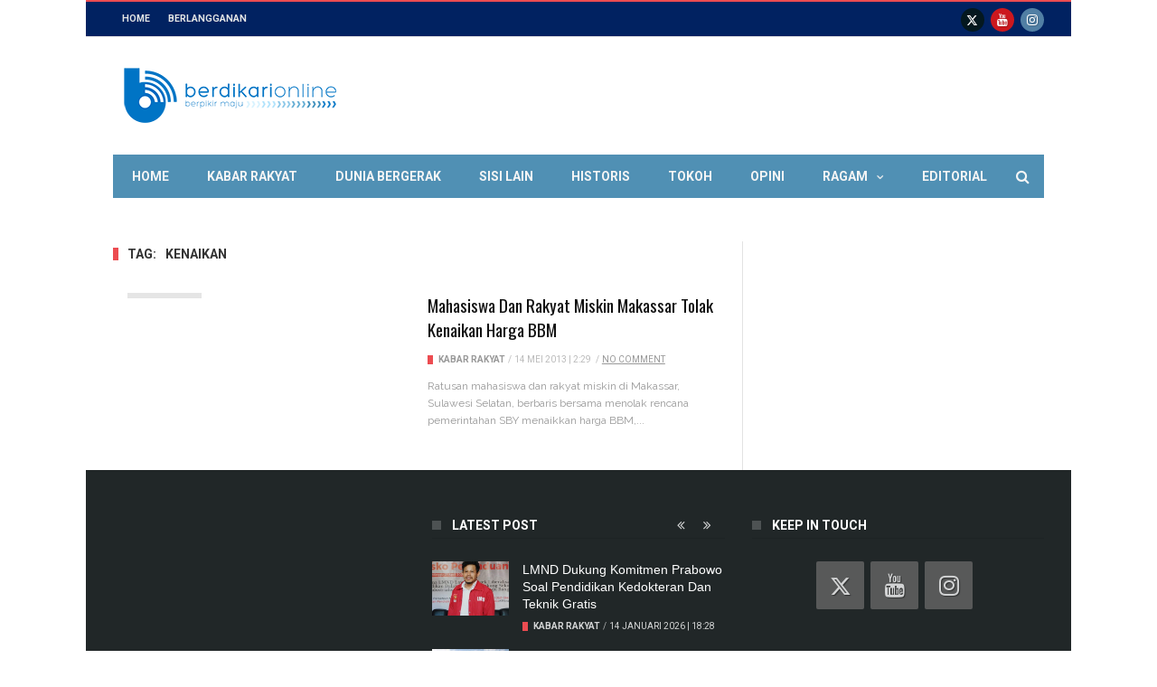

--- FILE ---
content_type: text/html; charset=UTF-8
request_url: https://www.berdikarionline.com/tag/kenaikan/
body_size: 18318
content:
<!DOCTYPE html>
<html >
<head>
	<meta charset="UTF-8">
<meta name="viewport" content="width=device-width, initial-scale=1">
<!--[if IE]><meta http-equiv='X-UA-Compatible' content='IE=edge,chrome=1'><![endif] -->
<link rel="profile" href="https://gmpg.org/xfn/11">
<link rel="alternate" type="text/xml" title="RSS .92" href="https://www.berdikarionline.com/feed/rss/" />
<link rel="alternate" type="application/rss+xml" title="RSS 2.0" href="https://www.berdikarionline.com/feed/" />
<link rel="pingback" href="https://www.berdikarionline.com/xmlrpc.php">
<link rel='stylesheet' href='https://www.berdikarionline.com/wp-content/themes/maxblog/style.css' type='text/css' media='screen'/>	<meta name='robots' content='index, follow, max-image-preview:large, max-snippet:-1, max-video-preview:-1' />
	<style>img:is([sizes="auto" i], [sizes^="auto," i]) { contain-intrinsic-size: 3000px 1500px }</style>
	
	<!-- This site is optimized with the Yoast SEO plugin v25.2 - https://yoast.com/wordpress/plugins/seo/ -->
	<title>Kenaikan Arsip - Berdikari Online</title>
	<link rel="preconnect" href="https://fonts.gstatic.com" crossorigin><link rel="preload" as="style" onload="this.onload=null;this.rel='stylesheet'" id="rb-preload-gfonts" href="https://fonts.googleapis.com/css?family=Raleway%3A400%7COswald%3A400%7CArial%2C+Helvetica%2C+sans-serif%3A%7CRoboto%3A400%2C700&amp;display=swap" crossorigin><noscript><link rel="stylesheet" href="https://fonts.googleapis.com/css?family=Raleway%3A400%7COswald%3A400%7CArial%2C+Helvetica%2C+sans-serif%3A%7CRoboto%3A400%2C700&amp;display=swap"></noscript><link rel="canonical" href="https://www.berdikarionline.com/tag/kenaikan/" />
	<meta property="og:locale" content="id_ID" />
	<meta property="og:type" content="article" />
	<meta property="og:title" content="Kenaikan Arsip - Berdikari Online" />
	<meta property="og:url" content="https://www.berdikarionline.com/tag/kenaikan/" />
	<meta property="og:site_name" content="Berdikari Online" />
	<meta name="twitter:card" content="summary_large_image" />
	<meta name="twitter:site" content="@berdikarionline" />
	<script type="application/ld+json" class="yoast-schema-graph">{"@context":"https://schema.org","@graph":[{"@type":"CollectionPage","@id":"https://www.berdikarionline.com/tag/kenaikan/","url":"https://www.berdikarionline.com/tag/kenaikan/","name":"Kenaikan Arsip - Berdikari Online","isPartOf":{"@id":"https://www.berdikarionline.com/#website"},"primaryImageOfPage":{"@id":"https://www.berdikarionline.com/tag/kenaikan/#primaryimage"},"image":{"@id":"https://www.berdikarionline.com/tag/kenaikan/#primaryimage"},"thumbnailUrl":"https://www.berdikarionline.com/cdn/2013/05/SRMI.jpg.jpg","breadcrumb":{"@id":"https://www.berdikarionline.com/tag/kenaikan/#breadcrumb"},"inLanguage":"id"},{"@type":"ImageObject","inLanguage":"id","@id":"https://www.berdikarionline.com/tag/kenaikan/#primaryimage","url":"https://www.berdikarionline.com/cdn/2013/05/SRMI.jpg.jpg","contentUrl":"https://www.berdikarionline.com/cdn/2013/05/SRMI.jpg.jpg","width":660,"height":500,"caption":"Aksi massa Serikat Rakyat Miskin Indonesia (SRMI) menolak kenaikan harga BBM (Foto: Dok BO)"},{"@type":"BreadcrumbList","@id":"https://www.berdikarionline.com/tag/kenaikan/#breadcrumb","itemListElement":[{"@type":"ListItem","position":1,"name":"Beranda","item":"https://www.berdikarionline.com/"},{"@type":"ListItem","position":2,"name":"Kenaikan"}]},{"@type":"WebSite","@id":"https://www.berdikarionline.com/#website","url":"https://www.berdikarionline.com/","name":"Berdikari Online","description":"Berpikir Maju","potentialAction":[{"@type":"SearchAction","target":{"@type":"EntryPoint","urlTemplate":"https://www.berdikarionline.com/?s={search_term_string}"},"query-input":{"@type":"PropertyValueSpecification","valueRequired":true,"valueName":"search_term_string"}}],"inLanguage":"id"}]}</script>
	<!-- / Yoast SEO plugin. -->


<link rel='dns-prefetch' href='//fonts.googleapis.com' />
<link rel='dns-prefetch' href='//cdn.openshareweb.com' />
<link rel='dns-prefetch' href='//cdn.shareaholic.net' />
<link rel='dns-prefetch' href='//www.shareaholic.net' />
<link rel='dns-prefetch' href='//analytics.shareaholic.com' />
<link rel='dns-prefetch' href='//recs.shareaholic.com' />
<link rel='dns-prefetch' href='//partner.shareaholic.com' />
<link rel="alternate" type="application/rss+xml" title="Berdikari Online &raquo; Feed" href="https://www.berdikarionline.com/feed/" />
<link rel="alternate" type="application/rss+xml" title="Berdikari Online &raquo; Umpan Komentar" href="https://www.berdikarionline.com/comments/feed/" />
<link rel="alternate" type="application/rss+xml" title="Berdikari Online &raquo; Kenaikan Umpan Tag" href="https://www.berdikarionline.com/tag/kenaikan/feed/" />
<!-- Shareaholic - https://www.shareaholic.com -->
<link rel='preload' href='//cdn.shareaholic.net/assets/pub/shareaholic.js' as='script'/>
<script data-no-minify='1' data-cfasync='false'>
_SHR_SETTINGS = {"endpoints":{"local_recs_url":"https:\/\/www.berdikarionline.com\/wp-admin\/admin-ajax.php?action=shareaholic_permalink_related","ajax_url":"https:\/\/www.berdikarionline.com\/wp-admin\/admin-ajax.php","share_counts_url":"https:\/\/www.berdikarionline.com\/wp-admin\/admin-ajax.php?action=shareaholic_share_counts_api"},"site_id":"de22fb45a04b068c72569fdf41720751"};
</script>
<script data-no-minify='1' data-cfasync='false' src='//cdn.shareaholic.net/assets/pub/shareaholic.js' data-shr-siteid='de22fb45a04b068c72569fdf41720751' async ></script>

<!-- Shareaholic Content Tags -->
<meta name='shareaholic:site_name' content='Berdikari Online' />
<meta name='shareaholic:language' content='id' />
<meta name='shareaholic:article_visibility' content='private' />
<meta name='shareaholic:site_id' content='de22fb45a04b068c72569fdf41720751' />
<meta name='shareaholic:wp_version' content='9.7.13' />

<!-- Shareaholic Content Tags End -->
		<!-- This site uses the Google Analytics by MonsterInsights plugin v9.6.1 - Using Analytics tracking - https://www.monsterinsights.com/ -->
							<script src="//www.googletagmanager.com/gtag/js?id=G-LF35JWN4Q3"  data-cfasync="false" data-wpfc-render="false" type="text/javascript" async></script>
			<script data-cfasync="false" data-wpfc-render="false" type="text/javascript">
				var mi_version = '9.6.1';
				var mi_track_user = true;
				var mi_no_track_reason = '';
								var MonsterInsightsDefaultLocations = {"page_location":"https:\/\/www.berdikarionline.com\/tag\/kenaikan\/"};
								if ( typeof MonsterInsightsPrivacyGuardFilter === 'function' ) {
					var MonsterInsightsLocations = (typeof MonsterInsightsExcludeQuery === 'object') ? MonsterInsightsPrivacyGuardFilter( MonsterInsightsExcludeQuery ) : MonsterInsightsPrivacyGuardFilter( MonsterInsightsDefaultLocations );
				} else {
					var MonsterInsightsLocations = (typeof MonsterInsightsExcludeQuery === 'object') ? MonsterInsightsExcludeQuery : MonsterInsightsDefaultLocations;
				}

								var disableStrs = [
										'ga-disable-G-LF35JWN4Q3',
									];

				/* Function to detect opted out users */
				function __gtagTrackerIsOptedOut() {
					for (var index = 0; index < disableStrs.length; index++) {
						if (document.cookie.indexOf(disableStrs[index] + '=true') > -1) {
							return true;
						}
					}

					return false;
				}

				/* Disable tracking if the opt-out cookie exists. */
				if (__gtagTrackerIsOptedOut()) {
					for (var index = 0; index < disableStrs.length; index++) {
						window[disableStrs[index]] = true;
					}
				}

				/* Opt-out function */
				function __gtagTrackerOptout() {
					for (var index = 0; index < disableStrs.length; index++) {
						document.cookie = disableStrs[index] + '=true; expires=Thu, 31 Dec 2099 23:59:59 UTC; path=/';
						window[disableStrs[index]] = true;
					}
				}

				if ('undefined' === typeof gaOptout) {
					function gaOptout() {
						__gtagTrackerOptout();
					}
				}
								window.dataLayer = window.dataLayer || [];

				window.MonsterInsightsDualTracker = {
					helpers: {},
					trackers: {},
				};
				if (mi_track_user) {
					function __gtagDataLayer() {
						dataLayer.push(arguments);
					}

					function __gtagTracker(type, name, parameters) {
						if (!parameters) {
							parameters = {};
						}

						if (parameters.send_to) {
							__gtagDataLayer.apply(null, arguments);
							return;
						}

						if (type === 'event') {
														parameters.send_to = monsterinsights_frontend.v4_id;
							var hookName = name;
							if (typeof parameters['event_category'] !== 'undefined') {
								hookName = parameters['event_category'] + ':' + name;
							}

							if (typeof MonsterInsightsDualTracker.trackers[hookName] !== 'undefined') {
								MonsterInsightsDualTracker.trackers[hookName](parameters);
							} else {
								__gtagDataLayer('event', name, parameters);
							}
							
						} else {
							__gtagDataLayer.apply(null, arguments);
						}
					}

					__gtagTracker('js', new Date());
					__gtagTracker('set', {
						'developer_id.dZGIzZG': true,
											});
					if ( MonsterInsightsLocations.page_location ) {
						__gtagTracker('set', MonsterInsightsLocations);
					}
										__gtagTracker('config', 'G-LF35JWN4Q3', {"forceSSL":"true","link_attribution":"true"} );
															window.gtag = __gtagTracker;										(function () {
						/* https://developers.google.com/analytics/devguides/collection/analyticsjs/ */
						/* ga and __gaTracker compatibility shim. */
						var noopfn = function () {
							return null;
						};
						var newtracker = function () {
							return new Tracker();
						};
						var Tracker = function () {
							return null;
						};
						var p = Tracker.prototype;
						p.get = noopfn;
						p.set = noopfn;
						p.send = function () {
							var args = Array.prototype.slice.call(arguments);
							args.unshift('send');
							__gaTracker.apply(null, args);
						};
						var __gaTracker = function () {
							var len = arguments.length;
							if (len === 0) {
								return;
							}
							var f = arguments[len - 1];
							if (typeof f !== 'object' || f === null || typeof f.hitCallback !== 'function') {
								if ('send' === arguments[0]) {
									var hitConverted, hitObject = false, action;
									if ('event' === arguments[1]) {
										if ('undefined' !== typeof arguments[3]) {
											hitObject = {
												'eventAction': arguments[3],
												'eventCategory': arguments[2],
												'eventLabel': arguments[4],
												'value': arguments[5] ? arguments[5] : 1,
											}
										}
									}
									if ('pageview' === arguments[1]) {
										if ('undefined' !== typeof arguments[2]) {
											hitObject = {
												'eventAction': 'page_view',
												'page_path': arguments[2],
											}
										}
									}
									if (typeof arguments[2] === 'object') {
										hitObject = arguments[2];
									}
									if (typeof arguments[5] === 'object') {
										Object.assign(hitObject, arguments[5]);
									}
									if ('undefined' !== typeof arguments[1].hitType) {
										hitObject = arguments[1];
										if ('pageview' === hitObject.hitType) {
											hitObject.eventAction = 'page_view';
										}
									}
									if (hitObject) {
										action = 'timing' === arguments[1].hitType ? 'timing_complete' : hitObject.eventAction;
										hitConverted = mapArgs(hitObject);
										__gtagTracker('event', action, hitConverted);
									}
								}
								return;
							}

							function mapArgs(args) {
								var arg, hit = {};
								var gaMap = {
									'eventCategory': 'event_category',
									'eventAction': 'event_action',
									'eventLabel': 'event_label',
									'eventValue': 'event_value',
									'nonInteraction': 'non_interaction',
									'timingCategory': 'event_category',
									'timingVar': 'name',
									'timingValue': 'value',
									'timingLabel': 'event_label',
									'page': 'page_path',
									'location': 'page_location',
									'title': 'page_title',
									'referrer' : 'page_referrer',
								};
								for (arg in args) {
																		if (!(!args.hasOwnProperty(arg) || !gaMap.hasOwnProperty(arg))) {
										hit[gaMap[arg]] = args[arg];
									} else {
										hit[arg] = args[arg];
									}
								}
								return hit;
							}

							try {
								f.hitCallback();
							} catch (ex) {
							}
						};
						__gaTracker.create = newtracker;
						__gaTracker.getByName = newtracker;
						__gaTracker.getAll = function () {
							return [];
						};
						__gaTracker.remove = noopfn;
						__gaTracker.loaded = true;
						window['__gaTracker'] = __gaTracker;
					})();
									} else {
										console.log("");
					(function () {
						function __gtagTracker() {
							return null;
						}

						window['__gtagTracker'] = __gtagTracker;
						window['gtag'] = __gtagTracker;
					})();
									}
			</script>
				<!-- / Google Analytics by MonsterInsights -->
		<script type="text/javascript">
/* <![CDATA[ */
window._wpemojiSettings = {"baseUrl":"https:\/\/s.w.org\/images\/core\/emoji\/15.0.3\/72x72\/","ext":".png","svgUrl":"https:\/\/s.w.org\/images\/core\/emoji\/15.0.3\/svg\/","svgExt":".svg","source":{"concatemoji":"https:\/\/www.berdikarionline.com\/wp-includes\/js\/wp-emoji-release.min.js?ver=6.7.4"}};
/*! This file is auto-generated */
!function(i,n){var o,s,e;function c(e){try{var t={supportTests:e,timestamp:(new Date).valueOf()};sessionStorage.setItem(o,JSON.stringify(t))}catch(e){}}function p(e,t,n){e.clearRect(0,0,e.canvas.width,e.canvas.height),e.fillText(t,0,0);var t=new Uint32Array(e.getImageData(0,0,e.canvas.width,e.canvas.height).data),r=(e.clearRect(0,0,e.canvas.width,e.canvas.height),e.fillText(n,0,0),new Uint32Array(e.getImageData(0,0,e.canvas.width,e.canvas.height).data));return t.every(function(e,t){return e===r[t]})}function u(e,t,n){switch(t){case"flag":return n(e,"\ud83c\udff3\ufe0f\u200d\u26a7\ufe0f","\ud83c\udff3\ufe0f\u200b\u26a7\ufe0f")?!1:!n(e,"\ud83c\uddfa\ud83c\uddf3","\ud83c\uddfa\u200b\ud83c\uddf3")&&!n(e,"\ud83c\udff4\udb40\udc67\udb40\udc62\udb40\udc65\udb40\udc6e\udb40\udc67\udb40\udc7f","\ud83c\udff4\u200b\udb40\udc67\u200b\udb40\udc62\u200b\udb40\udc65\u200b\udb40\udc6e\u200b\udb40\udc67\u200b\udb40\udc7f");case"emoji":return!n(e,"\ud83d\udc26\u200d\u2b1b","\ud83d\udc26\u200b\u2b1b")}return!1}function f(e,t,n){var r="undefined"!=typeof WorkerGlobalScope&&self instanceof WorkerGlobalScope?new OffscreenCanvas(300,150):i.createElement("canvas"),a=r.getContext("2d",{willReadFrequently:!0}),o=(a.textBaseline="top",a.font="600 32px Arial",{});return e.forEach(function(e){o[e]=t(a,e,n)}),o}function t(e){var t=i.createElement("script");t.src=e,t.defer=!0,i.head.appendChild(t)}"undefined"!=typeof Promise&&(o="wpEmojiSettingsSupports",s=["flag","emoji"],n.supports={everything:!0,everythingExceptFlag:!0},e=new Promise(function(e){i.addEventListener("DOMContentLoaded",e,{once:!0})}),new Promise(function(t){var n=function(){try{var e=JSON.parse(sessionStorage.getItem(o));if("object"==typeof e&&"number"==typeof e.timestamp&&(new Date).valueOf()<e.timestamp+604800&&"object"==typeof e.supportTests)return e.supportTests}catch(e){}return null}();if(!n){if("undefined"!=typeof Worker&&"undefined"!=typeof OffscreenCanvas&&"undefined"!=typeof URL&&URL.createObjectURL&&"undefined"!=typeof Blob)try{var e="postMessage("+f.toString()+"("+[JSON.stringify(s),u.toString(),p.toString()].join(",")+"));",r=new Blob([e],{type:"text/javascript"}),a=new Worker(URL.createObjectURL(r),{name:"wpTestEmojiSupports"});return void(a.onmessage=function(e){c(n=e.data),a.terminate(),t(n)})}catch(e){}c(n=f(s,u,p))}t(n)}).then(function(e){for(var t in e)n.supports[t]=e[t],n.supports.everything=n.supports.everything&&n.supports[t],"flag"!==t&&(n.supports.everythingExceptFlag=n.supports.everythingExceptFlag&&n.supports[t]);n.supports.everythingExceptFlag=n.supports.everythingExceptFlag&&!n.supports.flag,n.DOMReady=!1,n.readyCallback=function(){n.DOMReady=!0}}).then(function(){return e}).then(function(){var e;n.supports.everything||(n.readyCallback(),(e=n.source||{}).concatemoji?t(e.concatemoji):e.wpemoji&&e.twemoji&&(t(e.twemoji),t(e.wpemoji)))}))}((window,document),window._wpemojiSettings);
/* ]]> */
</script>

<style id='wp-emoji-styles-inline-css' type='text/css'>

	img.wp-smiley, img.emoji {
		display: inline !important;
		border: none !important;
		box-shadow: none !important;
		height: 1em !important;
		width: 1em !important;
		margin: 0 0.07em !important;
		vertical-align: -0.1em !important;
		background: none !important;
		padding: 0 !important;
	}
</style>
<link rel='stylesheet' id='wp-block-library-css' href='https://www.berdikarionline.com/wp-includes/css/dist/block-library/style.min.css?ver=6.7.4' type='text/css' media='all' />
<style id='classic-theme-styles-inline-css' type='text/css'>
/*! This file is auto-generated */
.wp-block-button__link{color:#fff;background-color:#32373c;border-radius:9999px;box-shadow:none;text-decoration:none;padding:calc(.667em + 2px) calc(1.333em + 2px);font-size:1.125em}.wp-block-file__button{background:#32373c;color:#fff;text-decoration:none}
</style>
<style id='global-styles-inline-css' type='text/css'>
:root{--wp--preset--aspect-ratio--square: 1;--wp--preset--aspect-ratio--4-3: 4/3;--wp--preset--aspect-ratio--3-4: 3/4;--wp--preset--aspect-ratio--3-2: 3/2;--wp--preset--aspect-ratio--2-3: 2/3;--wp--preset--aspect-ratio--16-9: 16/9;--wp--preset--aspect-ratio--9-16: 9/16;--wp--preset--color--black: #000000;--wp--preset--color--cyan-bluish-gray: #abb8c3;--wp--preset--color--white: #ffffff;--wp--preset--color--pale-pink: #f78da7;--wp--preset--color--vivid-red: #cf2e2e;--wp--preset--color--luminous-vivid-orange: #ff6900;--wp--preset--color--luminous-vivid-amber: #fcb900;--wp--preset--color--light-green-cyan: #7bdcb5;--wp--preset--color--vivid-green-cyan: #00d084;--wp--preset--color--pale-cyan-blue: #8ed1fc;--wp--preset--color--vivid-cyan-blue: #0693e3;--wp--preset--color--vivid-purple: #9b51e0;--wp--preset--gradient--vivid-cyan-blue-to-vivid-purple: linear-gradient(135deg,rgba(6,147,227,1) 0%,rgb(155,81,224) 100%);--wp--preset--gradient--light-green-cyan-to-vivid-green-cyan: linear-gradient(135deg,rgb(122,220,180) 0%,rgb(0,208,130) 100%);--wp--preset--gradient--luminous-vivid-amber-to-luminous-vivid-orange: linear-gradient(135deg,rgba(252,185,0,1) 0%,rgba(255,105,0,1) 100%);--wp--preset--gradient--luminous-vivid-orange-to-vivid-red: linear-gradient(135deg,rgba(255,105,0,1) 0%,rgb(207,46,46) 100%);--wp--preset--gradient--very-light-gray-to-cyan-bluish-gray: linear-gradient(135deg,rgb(238,238,238) 0%,rgb(169,184,195) 100%);--wp--preset--gradient--cool-to-warm-spectrum: linear-gradient(135deg,rgb(74,234,220) 0%,rgb(151,120,209) 20%,rgb(207,42,186) 40%,rgb(238,44,130) 60%,rgb(251,105,98) 80%,rgb(254,248,76) 100%);--wp--preset--gradient--blush-light-purple: linear-gradient(135deg,rgb(255,206,236) 0%,rgb(152,150,240) 100%);--wp--preset--gradient--blush-bordeaux: linear-gradient(135deg,rgb(254,205,165) 0%,rgb(254,45,45) 50%,rgb(107,0,62) 100%);--wp--preset--gradient--luminous-dusk: linear-gradient(135deg,rgb(255,203,112) 0%,rgb(199,81,192) 50%,rgb(65,88,208) 100%);--wp--preset--gradient--pale-ocean: linear-gradient(135deg,rgb(255,245,203) 0%,rgb(182,227,212) 50%,rgb(51,167,181) 100%);--wp--preset--gradient--electric-grass: linear-gradient(135deg,rgb(202,248,128) 0%,rgb(113,206,126) 100%);--wp--preset--gradient--midnight: linear-gradient(135deg,rgb(2,3,129) 0%,rgb(40,116,252) 100%);--wp--preset--font-size--small: 13px;--wp--preset--font-size--medium: 20px;--wp--preset--font-size--large: 36px;--wp--preset--font-size--x-large: 42px;--wp--preset--spacing--20: 0.44rem;--wp--preset--spacing--30: 0.67rem;--wp--preset--spacing--40: 1rem;--wp--preset--spacing--50: 1.5rem;--wp--preset--spacing--60: 2.25rem;--wp--preset--spacing--70: 3.38rem;--wp--preset--spacing--80: 5.06rem;--wp--preset--shadow--natural: 6px 6px 9px rgba(0, 0, 0, 0.2);--wp--preset--shadow--deep: 12px 12px 50px rgba(0, 0, 0, 0.4);--wp--preset--shadow--sharp: 6px 6px 0px rgba(0, 0, 0, 0.2);--wp--preset--shadow--outlined: 6px 6px 0px -3px rgba(255, 255, 255, 1), 6px 6px rgba(0, 0, 0, 1);--wp--preset--shadow--crisp: 6px 6px 0px rgba(0, 0, 0, 1);}:where(.is-layout-flex){gap: 0.5em;}:where(.is-layout-grid){gap: 0.5em;}body .is-layout-flex{display: flex;}.is-layout-flex{flex-wrap: wrap;align-items: center;}.is-layout-flex > :is(*, div){margin: 0;}body .is-layout-grid{display: grid;}.is-layout-grid > :is(*, div){margin: 0;}:where(.wp-block-columns.is-layout-flex){gap: 2em;}:where(.wp-block-columns.is-layout-grid){gap: 2em;}:where(.wp-block-post-template.is-layout-flex){gap: 1.25em;}:where(.wp-block-post-template.is-layout-grid){gap: 1.25em;}.has-black-color{color: var(--wp--preset--color--black) !important;}.has-cyan-bluish-gray-color{color: var(--wp--preset--color--cyan-bluish-gray) !important;}.has-white-color{color: var(--wp--preset--color--white) !important;}.has-pale-pink-color{color: var(--wp--preset--color--pale-pink) !important;}.has-vivid-red-color{color: var(--wp--preset--color--vivid-red) !important;}.has-luminous-vivid-orange-color{color: var(--wp--preset--color--luminous-vivid-orange) !important;}.has-luminous-vivid-amber-color{color: var(--wp--preset--color--luminous-vivid-amber) !important;}.has-light-green-cyan-color{color: var(--wp--preset--color--light-green-cyan) !important;}.has-vivid-green-cyan-color{color: var(--wp--preset--color--vivid-green-cyan) !important;}.has-pale-cyan-blue-color{color: var(--wp--preset--color--pale-cyan-blue) !important;}.has-vivid-cyan-blue-color{color: var(--wp--preset--color--vivid-cyan-blue) !important;}.has-vivid-purple-color{color: var(--wp--preset--color--vivid-purple) !important;}.has-black-background-color{background-color: var(--wp--preset--color--black) !important;}.has-cyan-bluish-gray-background-color{background-color: var(--wp--preset--color--cyan-bluish-gray) !important;}.has-white-background-color{background-color: var(--wp--preset--color--white) !important;}.has-pale-pink-background-color{background-color: var(--wp--preset--color--pale-pink) !important;}.has-vivid-red-background-color{background-color: var(--wp--preset--color--vivid-red) !important;}.has-luminous-vivid-orange-background-color{background-color: var(--wp--preset--color--luminous-vivid-orange) !important;}.has-luminous-vivid-amber-background-color{background-color: var(--wp--preset--color--luminous-vivid-amber) !important;}.has-light-green-cyan-background-color{background-color: var(--wp--preset--color--light-green-cyan) !important;}.has-vivid-green-cyan-background-color{background-color: var(--wp--preset--color--vivid-green-cyan) !important;}.has-pale-cyan-blue-background-color{background-color: var(--wp--preset--color--pale-cyan-blue) !important;}.has-vivid-cyan-blue-background-color{background-color: var(--wp--preset--color--vivid-cyan-blue) !important;}.has-vivid-purple-background-color{background-color: var(--wp--preset--color--vivid-purple) !important;}.has-black-border-color{border-color: var(--wp--preset--color--black) !important;}.has-cyan-bluish-gray-border-color{border-color: var(--wp--preset--color--cyan-bluish-gray) !important;}.has-white-border-color{border-color: var(--wp--preset--color--white) !important;}.has-pale-pink-border-color{border-color: var(--wp--preset--color--pale-pink) !important;}.has-vivid-red-border-color{border-color: var(--wp--preset--color--vivid-red) !important;}.has-luminous-vivid-orange-border-color{border-color: var(--wp--preset--color--luminous-vivid-orange) !important;}.has-luminous-vivid-amber-border-color{border-color: var(--wp--preset--color--luminous-vivid-amber) !important;}.has-light-green-cyan-border-color{border-color: var(--wp--preset--color--light-green-cyan) !important;}.has-vivid-green-cyan-border-color{border-color: var(--wp--preset--color--vivid-green-cyan) !important;}.has-pale-cyan-blue-border-color{border-color: var(--wp--preset--color--pale-cyan-blue) !important;}.has-vivid-cyan-blue-border-color{border-color: var(--wp--preset--color--vivid-cyan-blue) !important;}.has-vivid-purple-border-color{border-color: var(--wp--preset--color--vivid-purple) !important;}.has-vivid-cyan-blue-to-vivid-purple-gradient-background{background: var(--wp--preset--gradient--vivid-cyan-blue-to-vivid-purple) !important;}.has-light-green-cyan-to-vivid-green-cyan-gradient-background{background: var(--wp--preset--gradient--light-green-cyan-to-vivid-green-cyan) !important;}.has-luminous-vivid-amber-to-luminous-vivid-orange-gradient-background{background: var(--wp--preset--gradient--luminous-vivid-amber-to-luminous-vivid-orange) !important;}.has-luminous-vivid-orange-to-vivid-red-gradient-background{background: var(--wp--preset--gradient--luminous-vivid-orange-to-vivid-red) !important;}.has-very-light-gray-to-cyan-bluish-gray-gradient-background{background: var(--wp--preset--gradient--very-light-gray-to-cyan-bluish-gray) !important;}.has-cool-to-warm-spectrum-gradient-background{background: var(--wp--preset--gradient--cool-to-warm-spectrum) !important;}.has-blush-light-purple-gradient-background{background: var(--wp--preset--gradient--blush-light-purple) !important;}.has-blush-bordeaux-gradient-background{background: var(--wp--preset--gradient--blush-bordeaux) !important;}.has-luminous-dusk-gradient-background{background: var(--wp--preset--gradient--luminous-dusk) !important;}.has-pale-ocean-gradient-background{background: var(--wp--preset--gradient--pale-ocean) !important;}.has-electric-grass-gradient-background{background: var(--wp--preset--gradient--electric-grass) !important;}.has-midnight-gradient-background{background: var(--wp--preset--gradient--midnight) !important;}.has-small-font-size{font-size: var(--wp--preset--font-size--small) !important;}.has-medium-font-size{font-size: var(--wp--preset--font-size--medium) !important;}.has-large-font-size{font-size: var(--wp--preset--font-size--large) !important;}.has-x-large-font-size{font-size: var(--wp--preset--font-size--x-large) !important;}
:where(.wp-block-post-template.is-layout-flex){gap: 1.25em;}:where(.wp-block-post-template.is-layout-grid){gap: 1.25em;}
:where(.wp-block-columns.is-layout-flex){gap: 2em;}:where(.wp-block-columns.is-layout-grid){gap: 2em;}
:root :where(.wp-block-pullquote){font-size: 1.5em;line-height: 1.6;}
</style>

<link rel='stylesheet' id='tn-extend-css-css' href='https://www.berdikarionline.com/wp-content/themes/maxblog/lib/extend-lib/css/extend-lib.css?ver=8.5' type='text/css' media='all' />
<link rel='stylesheet' id='tn-style-css' href='https://www.berdikarionline.com/wp-content/themes/maxblog/style.css?ver=8.5' type='text/css' media='all' />
<link rel='stylesheet' id='tn-style-css-css' href='https://www.berdikarionline.com/wp-content/themes/maxblog/assets/css/tn-style.css?ver=8.5' type='text/css' media='all' />
<script type="text/javascript" src="https://www.berdikarionline.com/wp-content/plugins/google-analytics-for-wordpress/assets/js/frontend-gtag.min.js?ver=9.6.1" id="monsterinsights-frontend-script-js" async="async" data-wp-strategy="async"></script>
<script data-cfasync="false" data-wpfc-render="false" type="text/javascript" id='monsterinsights-frontend-script-js-extra'>/* <![CDATA[ */
var monsterinsights_frontend = {"js_events_tracking":"true","download_extensions":"doc,pdf,ppt,zip,xls,docx,pptx,xlsx","inbound_paths":"[{\"path\":\"\\\/go\\\/\",\"label\":\"affiliate\"},{\"path\":\"\\\/recommend\\\/\",\"label\":\"affiliate\"}]","home_url":"https:\/\/www.berdikarionline.com","hash_tracking":"false","v4_id":"G-LF35JWN4Q3"};/* ]]> */
</script>
<script type="text/javascript" src="https://www.berdikarionline.com/wp-includes/js/jquery/jquery.min.js?ver=3.7.1" id="jquery-core-js"></script>
<script type="text/javascript" src="https://www.berdikarionline.com/wp-includes/js/jquery/jquery-migrate.min.js?ver=3.4.1" id="jquery-migrate-js"></script>
<link rel="preload" href="https://www.berdikarionline.com/wp-content/themes/maxblog/lib/extend-lib/fonts/fontawesome-webfont.woff2" as="font" type="font/woff2" crossorigin="anonymous"> <link rel="preload" href="https://www.berdikarionline.com/wp-content/themes/maxblog/lib/extend-lib/fonts/flexslider-icon.woff" as="font" type="font/woff" crossorigin="anonymous"> <link rel="https://api.w.org/" href="https://www.berdikarionline.com/wp-json/" /><link rel="alternate" title="JSON" type="application/json" href="https://www.berdikarionline.com/wp-json/wp/v2/tags/2753" /><link rel="EditURI" type="application/rsd+xml" title="RSD" href="https://www.berdikarionline.com/xmlrpc.php?rsd" />
<meta name="generator" content="WordPress 6.7.4" />
<script type='text/javascript' data-cfasync='false'>var _mmunch = {'front': false, 'page': false, 'post': false, 'category': false, 'author': false, 'search': false, 'attachment': false, 'tag': false};_mmunch['tag'] = true;</script><script data-cfasync="false" src="//a.mailmunch.co/app/v1/site.js" id="mailmunch-script" data-plugin="mc_mm" data-mailmunch-site-id="152304" async></script>		<style type='text/css' media="all">

        /* menu top */
		        .tn-navbar, .menu-nav-top .sub-menu {
            background: #012261;
        }

        .menu-nav-top .sub-menu {
            border-left: 0;
            border-bottom: 0;
        }

        .menu-nav-top .sub-menu li a {
            border-bottom-color: inherit;
        }

				        .tn-navbar {
            color: #e5e5e5;
        }

				        /* menu main */
		        .main-nav-inner, #main-mobile-menu {
            background: #5090b4;
        }

				        #menu-main > ul > li > a, .ajax-search-icon, #main-mobile-menu li a, #mobile-button-nav-open {
            color: #f5f5f5;
        }

		        /* footer */
				        /* copyright */
		        .copyright-wrap {
            background: #b90001;
        }

				        /* body font */
		        body {
		font-family:Raleway;font-weight:400;subsets:latin;font-size:17px;        }

		        /* title font */
		        .block-title, .single-style1-title, .single-style2-title, .author-title, .search-submit, .single-nav-title-wrap,
        .review-widget-post-title, .review-widget-score, .single-review-element, .single-review-summary h3, .block-big-slider-title,
        .big-carousel-inner, .logo-404, .single-aside-social-wrap .share-title, .social-count-wrap .num-count, .twitter-widget-title h3,
        .block-feature2-slider-title, #main-content .widget .module5-wrap .col-sm-4 .block4-wrap .block-title, #main-content .single-related-wrap .col-sm-4 .block4-wrap .block-title,
        .page-title-wrap, .title-logo, .woocommerce div.product .product_title, .woocommerce .page-title {
		font-family:Oswald;font-weight:400;text-transform:capitalize;font-size:19px;line-height:27px;        }

		        /* small title font */
		        .block6-wrap .block-title, .block11-wrap .block-title, .block8-wrap .block-title, .single-tags-source-wrap,
        .widget_categories ul, .widget_pages ul, .single-social-wrap, .widget_nav_menu ul, .widget_archive ul,
        .block9-wrap .block-title, .module-ticker-wrap .block-title, .big-slider-carousel-title, #menu-main .block-title,
        #main-content .widget .col-sm-4 .block4-wrap .block-title, .page-numbers, .block11-wrap .review-score,
        .block11-score-separation, .woocommerce ul.cart_list .product-title, .woocommerce ul.product_list_widget .product-title,
        .woocommerce ul.cart_list li a, .woocommerce ul.product_list_widget li a, .cart_item .product-name a {
		font-family:Arial, Helvetica, sans-serif;text-transform:capitalize;font-size:14px;line-height:19px;        }

		        /* meta tags font */
		        .post-meta, .sub-cate-wrap, .breadcrumbs-bar-wrap, .author-widget-content, .post-categories,
        .rememberme, .register-links, .meta-thumb-wrap, .review-score {
		font-family:Roboto;font-weight:400;text-transform:uppercase;font-size:10px;        }

		        /* menu font */
		        #menu-main > ul > li > a, .tn-sub-menu-wrap, .menu-nav-top, #main-mobile-menu,
        .module-ticker-wrap .block-title {
		font-family:Roboto;font-weight:700;font-size:14px;        }

		        /* header title font */
		        .widget-title h3, .cate-title, .search-page-title, .archive-page-title,
        .side-dock-title h3, .comment-title h3, .related.products h2 {
		font-family:Roboto;font-weight:700;font-size:14px;        }

		        /*header style */
		        /* sidebar position */
				        /* color text */
        .tn-mega-menu-col > .tn-sub-menu-wrap > ul > li > ul > li > a:hover, .tn-sub-menu li a:hover, .cat-item a:before, .widget_pages .page_item a:before, .widget_meta li:before, .widget_archive li a:before,
        .widget_nav_menu .menu-main-nav-container > ul > li > a:before, .widget_rss ul li a, .about-widget-name span, .title-logo a::first-letter,
        .block11-wrap:before, .logo-404 h1, .post-content-wrap a, .post-content-wrap a:hover, .post-content-wrap a:focus, .comment-form .logged-in-as a, .prev-article, .next-article,
        #close-side-dock:hover, .single-review-score, .post-categories li:hover a, .post-categories li:focus a, #recentcomments a, #footer .post-categories a:hover, #footer .post-categories a:focus,
        #main-mobile-menu .current-menu-item a, #main-mobile-menu li a:hover, .block11-score-separation, .block11-wrap .review-score, .single-review-as, .menu-nav-top .sub-menu li a:hover,
        .woocommerce div.product .woocommerce-tabs ul.tabs li.active a, .woocommerce .page-wrap .star-rating span {
            color: #EC4C51;
        }

        /* selector */
        ::selection {
            background: #EC4C51;
            color: #fff;
        }

        ::-moz-selection {
            background: #EC4C51;
            color: #fff;
        }

        /* background */
        #menu-main > ul > li.current-menu-item > a, #menu-main > ul > li > a:hover, .tn-mega-menu-col > .tn-sub-menu-wrap > ul > li > a,
        .ajax-search-icon:hover, .ajax-search-icon:focus, .menu-nav-top li a:hover, .block-big-slider-cate-tag li, .review-score, .drop-caps,
        #comment-submit, .form-submit #submit, .score-bar, .top-score-bar, #toTop i, .no-thumb, .widget-title h3:before, .close-mobile-menu-wrap,
        .tn-ajax-loadmore:hover, .tn-ajax-loadmore:focus, .page-numbers.current, .page-numbers:hover, .page-numbers:focus, .meta-thumb-element:hover,
        .meta-thumb-element:focus, #mobile-button-nav-open:hover, #mobile-button-nav-open:focus, .widget_product_search input[type="submit"]:hover, .widget_product_search input[type="submit"]:focus,
        .woocommerce span.onsale, .woocommerce #respond input#submit:hover, .woocommerce a.button:hover, .woocommerce button.button:hover, .woocommerce input.button:hover,
        .related.products h2:before, .woocommerce .widget_price_filter .ui-slider .ui-slider-handle, .woocommerce #respond input#submit.alt:hover, .woocommerce a.button.alt:hover, .woocommerce button.button.alt:hover, .woocommerce input.button.alt:hover {
            background: #EC4C51;
        }

        .sub-cate-wrap ul::-webkit-scrollbar-corner, .sub-cate-wrap ul::-webkit-scrollbar-thumb {
            background: #EC4C51;
        }

        .woocommerce nav.woocommerce-pagination ul li a:focus, .woocommerce nav.woocommerce-pagination ul li a:hover, .woocommerce nav.woocommerce-pagination ul li span.current {
            background: #EC4C51 !important;
        }

        /* border */
        .post-content-wrap blockquote, pre, .cate-title, .search-page-title, .archive-page-title, .post-categories,
        .author-title, .big-carousel-inner, .woocommerce div.product .woocommerce-tabs ul.tabs li.active a, .tn-share-to-email-popup {
            border-color: #EC4C51;
        }

        .tn-mega-menu, .tn-navbar, .tn-mega-menu-col, .tn-dropdown-menu, #menu-main ul li .tn-dropdown-menu ul li ul.tn-sub-menu,
        #menu-main ul li div.tn-dropdown-menu ul li ul.tn-sub-menu, .ajax-form {
            border-top-color: #EC4C51        }

		        /* layout */
		        .tn-main-container {
            max-width: 1090px;
            margin: 30px auto;
        }

        #main-mobile-menu {
            margin-top: 30px;
        }

        #full-top .module-slider-widget, #full-bottom .module-slider-widget {
            margin-left: -15px;
            margin-right: -15px;
        }

        #full-top .module-feature-wrap, #full-bottom .module-feature-wrap {
            margin-left: -15px;
            margin-right: -16px;
        }

        #main-nav {
            margin-left: 0;
            margin-right: 0;
        }

        .main-nav-inner {
            margin-left: 0;
            margin-right: 0;
        }

        .module-ticker-inner {
            left: 10px;
            right: 10px;
        }

				        .tn-main-container {
            margin: 0 auto !important;
        }

		        /*right title line height fix */
		        /* multi category color */
				        .full-width-mode .post-content-wrap {
            max-width: 1030px;
            margin: 0 auto;
        }

				
		</style>
		<!-- Google tag (gtag.js) -->
<script async src="https://www.googletagmanager.com/gtag/js?id=G-LF35JWN4Q3"></script>
<script>
  window.dataLayer = window.dataLayer || [];
  function gtag(){dataLayer.push(arguments);}
  gtag('js', new Date());

  gtag('config', 'G-LF35JWN4Q3');
</script><link rel="icon" href="https://www.berdikarionline.com/cdn/2019/12/cropped-android-chrome-512x512-32x32.png" sizes="32x32" />
<link rel="icon" href="https://www.berdikarionline.com/cdn/2019/12/cropped-android-chrome-512x512-192x192.png" sizes="192x192" />
<link rel="apple-touch-icon" href="https://www.berdikarionline.com/cdn/2019/12/cropped-android-chrome-512x512-180x180.png" />
<meta name="msapplication-TileImage" content="https://www.berdikarionline.com/cdn/2019/12/cropped-android-chrome-512x512-270x270.png" />
</head>
<body data-rsssl=1 class="archive tag tag-kenaikan tag-2753 tn-body-class">
<div class="tn-main-page-wrap">
	<div id="main-mobile-menu" class="menu-home-container"><ul id="menu-main-nav" class="menu"><li id="menu-item-12250" class="menu-item menu-item-type-custom menu-item-object-custom menu-item-home menu-item-12250"><a href="https://www.berdikarionline.com">Home</a></li>
<li id="menu-item-33958" class="menu-item menu-item-type-taxonomy menu-item-object-category menu-item-33958 tn-menu-category-9"><a href="https://www.berdikarionline.com/kabar-rakyat/">Kabar Rakyat</a></li>
<li id="menu-item-33952" class="menu-item menu-item-type-taxonomy menu-item-object-category menu-item-33952 tn-menu-category-5"><a href="https://www.berdikarionline.com/dunia-bergerak/">Dunia Bergerak</a></li>
<li id="menu-item-33954" class="menu-item menu-item-type-taxonomy menu-item-object-category menu-item-33954 tn-menu-category-8"><a href="https://www.berdikarionline.com/sisi-lain/">Sisi Lain</a></li>
<li id="menu-item-33950" class="menu-item menu-item-type-taxonomy menu-item-object-category menu-item-33950 tn-menu-category-7"><a href="https://www.berdikarionline.com/historis/">Historis</a></li>
<li id="menu-item-33955" class="menu-item menu-item-type-taxonomy menu-item-object-category menu-item-33955 tn-menu-category-15"><a href="https://www.berdikarionline.com/tokoh/">Tokoh</a></li>
<li id="menu-item-33956" class="menu-item menu-item-type-taxonomy menu-item-object-category menu-item-33956 tn-menu-category-11"><a href="https://www.berdikarionline.com/opini/">Opini</a></li>
<li id="menu-item-42758" class="menu-item menu-item-type-taxonomy menu-item-object-category menu-item-has-children menu-item-42758 tn-menu-category-4845"><a href="https://www.berdikarionline.com/ragam/">Ragam</a>
<ul class="sub-menu">
	<li id="menu-item-34399" class="menu-item menu-item-type-taxonomy menu-item-object-category menu-item-34399 tn-menu-category-17"><a href="https://www.berdikarionline.com/wawancara/">Wawancara</a></li>
	<li id="menu-item-33953" class="menu-item menu-item-type-taxonomy menu-item-object-category menu-item-33953 tn-menu-category-14"><a href="https://www.berdikarionline.com/suluh/">Suluh</a></li>
	<li id="menu-item-47300" class="menu-item menu-item-type-taxonomy menu-item-object-category menu-item-47300 tn-menu-category-7013"><a href="https://www.berdikarionline.com/teori/">Teori</a></li>
</ul>
</li>
<li id="menu-item-42759" class="menu-item menu-item-type-taxonomy menu-item-object-category menu-item-42759 tn-menu-category-6"><a href="https://www.berdikarionline.com/editorial/">Editorial</a></li>
</ul></div>	<div class="tn-main-container">
	<header class="clearfix">
							<div class="tn-navbar clearfix">
				<div class="tn-container">
					<div id="tn-menu-top" class="menu-nav-top"><ul id="tn-menu-top-inner" class="menu-top"><li id="menu-item-33943" class="menu-item menu-item-type-post_type menu-item-object-page menu-item-home menu-item-33943"><a href="https://www.berdikarionline.com/">Home</a></li>
<li id="menu-item-33944" class="menu-item menu-item-type-custom menu-item-object-custom menu-item-33944"><a href="#mailmunch-pop-198534">Berlangganan</a></li>
<li style="position:relative;" class="menu-item menu-item-gtranslate"><div style="position:absolute;white-space:nowrap;" id="gtranslate_menu_wrapper_11860"></div></li></ul></div>						<div class="menu-top-right">
							<div class="social-bar-wrapper"><a title="Twitter" href="http://www.twitter.com/kanalberdikari" target="_blank"><i class="fa fa-twitter color-twitter"></i></a><a title="Youtube" href="https://www.youtube.com/@berdikarionlinecom/featured" target="_blank"><i class="fa fa-youtube color-youtube"></i></a><a title="Intagram" href="https://www.instagram.com/kanalberdikari/" target="_blank"><i class="fa fa-instagram color-instagram"></i></a></div>						</div>
									</div>
			</div>
				<div class="tn-container clearfix">
			<div id="main-header">
				<div class="site-logo" role="banner" itemscope="itemscope" itemtype="https://schema.org/Organization">
																		<a itemprop="url" href="https://www.berdikarionline.com"><img data-at2x="https://www.berdikarionline.com/cdn/2017/03/bo_header_520x180_07032017.png" src="https://www.berdikarionline.com/cdn/2017/03/bo_header07032017.png" alt="Berdikari Online"></a>
							<meta itemprop="name" content="Berdikari Online">
															</div>
																</div>
		</div>
		<nav id="main-nav" role="navigation" itemscope="itemscope" itemtype="https://schema.org/SiteNavigationElement" class="clearfix">
			<div id="tn-main-nav-wrap" class="main-nav-wrap">
				<div class="tn-container">
					<div class="main-nav-holder">
						<div class="main-nav-inner">
							<div class="mobile-menu-nav">
								<a href="#" id="mobile-button-nav-open" class="mobile-nav-button"><i class="menu-button fa fa-th"></i></a>
							</div>
							<div id="menu-main" class="menu-home-container"><ul id="menu-home" class="menu"><li class="menu-item menu-item-type-custom menu-item-object-custom menu-item-home menu-item-12250"><a href="https://www.berdikarionline.com">Home</a></li>
<li class="menu-item menu-item-type-taxonomy menu-item-object-category menu-item-33958 tn-menu-category-9"><a href="https://www.berdikarionline.com/kabar-rakyat/">Kabar Rakyat</a><div class="tn-mega-menu"><div class="tn-sub-post-wrap row"><div class="col-xs-3"><div class="block1-wrap tn-block-wrap clearfix tn-category-9"><div class="thumb-wrap"><a href="https://www.berdikarionline.com/lmnd-dukung-komitmen-prabowo-soal-pendidikan-gratis-serta-mendorong-akses-pendidikan-tanpa-biaya/" title="LMND Dukung Komitmen Prabowo Soal Pendidikan Kedokteran dan Teknik  Gratis" rel="bookmark"><span class="post-format"><i class="fa fa-file-text"></i></span><img width="320" height="225" src="https://www.berdikarionline.com/cdn/2025/05/WhatsApp-Image-2025-05-16-at-23.15.02-320x225.jpeg" class="attachment-module_big_thumb size-module_big_thumb wp-post-image" alt="" decoding="async" fetchpriority="high" srcset="https://www.berdikarionline.com/cdn/2025/05/WhatsApp-Image-2025-05-16-at-23.15.02-320x225.jpeg 320w, https://www.berdikarionline.com/cdn/2025/05/WhatsApp-Image-2025-05-16-at-23.15.02-90x63.jpeg 90w" sizes="(max-width: 320px) 100vw, 320px" /></a><div class="meta-thumb-wrap"><div class="meta-thumb-element meta-thumb-views"><i class="fa fa-share"></i><span>28 views</span></div></div><div class="shares-to-social-thumb-wrap share-invisible"><div class="shares-to-social-thumb-inner"><a class="share-to-social" href="https://www.facebook.com/sharer.php?u=https%3A%2F%2Fwww.berdikarionline.com%2Flmnd-dukung-komitmen-prabowo-soal-pendidikan-gratis-serta-mendorong-akses-pendidikan-tanpa-biaya%2F" onclick="window.open(this.href, 'mywin',
'left=50,top=50,width=600,height=350,toolbar=0'); return false;"><i class="fa fa-facebook color-facebook"></i></a><a class="share-to-social" href="https://twitter.com/intent/tweet?text=LMND+Dukung+Komitmen+Prabowo+Soal+Pendidikan+Kedokteran+dan+Teknik++Gratis&amp;url=https%3A%2F%2Fwww.berdikarionline.com%2Flmnd-dukung-komitmen-prabowo-soal-pendidikan-gratis-serta-mendorong-akses-pendidikan-tanpa-biaya%2F&amp;via=Berdikari+Online" onclick="window.open(this.href, 'mywin',
'left=50,top=50,width=600,height=350,toolbar=0'); return false;"><i class="fa fa-twitter color-twitter"></i></a></div></div></div><div class="block1-meta-tag"><ul class="post-categories"><li><a href="https://www.berdikarionline.com/kabar-rakyat/" title="Kabar Rakyat">Kabar Rakyat</a></li></ul><ul class="post-meta"><li class="date-post-meta"><span>/</span><time class="date updated" datetime="2026-01-14T18:28:22+00:00" >14 Januari 2026 | 18:28</time></li> <li class="comment-post-meta"><span>/</span><a href="https://www.berdikarionline.com/lmnd-dukung-komitmen-prabowo-soal-pendidikan-gratis-serta-mendorong-akses-pendidikan-tanpa-biaya/#respond" >No Comment</a></li></ul> </div><div class="block1-content"><h3 class="block-title"><a href="https://www.berdikarionline.com/lmnd-dukung-komitmen-prabowo-soal-pendidikan-gratis-serta-mendorong-akses-pendidikan-tanpa-biaya/" title="LMND Dukung Komitmen Prabowo Soal Pendidikan Kedokteran dan Teknik  Gratis">LMND Dukung Komitmen Prabowo Soal Pendidikan Kedokteran dan Teknik  Gratis</a></h3></div></div></div><div class="col-xs-3"><div class="block1-wrap tn-block-wrap clearfix tn-category-9"><div class="thumb-wrap"><a href="https://www.berdikarionline.com/ew-lmnd-sulteng-penangkapan-presiden-venezuela-tunjukkan-realitas-imperialisme/" title="EW-LMND SULTENG: Penangkapan Presiden Venezuela Tunjukkan Realitas Imperialisme" rel="bookmark"><span class="post-format"><i class="fa fa-file-text"></i></span><img width="320" height="225" src="https://www.berdikarionline.com/cdn/2026/01/IMG-20260114-WA0001-320x225.jpg" class="attachment-module_big_thumb size-module_big_thumb wp-post-image" alt="" decoding="async" srcset="https://www.berdikarionline.com/cdn/2026/01/IMG-20260114-WA0001-320x225.jpg 320w, https://www.berdikarionline.com/cdn/2026/01/IMG-20260114-WA0001-90x63.jpg 90w" sizes="(max-width: 320px) 100vw, 320px" /></a><div class="meta-thumb-wrap"><div class="meta-thumb-element meta-thumb-views"><i class="fa fa-share"></i><span>13 views</span></div></div><div class="shares-to-social-thumb-wrap share-invisible"><div class="shares-to-social-thumb-inner"><a class="share-to-social" href="https://www.facebook.com/sharer.php?u=https%3A%2F%2Fwww.berdikarionline.com%2Few-lmnd-sulteng-penangkapan-presiden-venezuela-tunjukkan-realitas-imperialisme%2F" onclick="window.open(this.href, 'mywin',
'left=50,top=50,width=600,height=350,toolbar=0'); return false;"><i class="fa fa-facebook color-facebook"></i></a><a class="share-to-social" href="https://twitter.com/intent/tweet?text=EW-LMND+SULTENG%3A+Penangkapan+Presiden+Venezuela+Tunjukkan+Realitas+Imperialisme&amp;url=https%3A%2F%2Fwww.berdikarionline.com%2Few-lmnd-sulteng-penangkapan-presiden-venezuela-tunjukkan-realitas-imperialisme%2F&amp;via=Berdikari+Online" onclick="window.open(this.href, 'mywin',
'left=50,top=50,width=600,height=350,toolbar=0'); return false;"><i class="fa fa-twitter color-twitter"></i></a></div></div></div><div class="block1-meta-tag"><ul class="post-categories"><li><a href="https://www.berdikarionline.com/kabar-rakyat/" title="Kabar Rakyat">Kabar Rakyat</a></li></ul><ul class="post-meta"><li class="date-post-meta"><span>/</span><time class="date updated" datetime="2026-01-14T16:27:56+00:00" >14 Januari 2026 | 16:27</time></li> <li class="comment-post-meta"><span>/</span><a href="https://www.berdikarionline.com/ew-lmnd-sulteng-penangkapan-presiden-venezuela-tunjukkan-realitas-imperialisme/#respond" >No Comment</a></li></ul> </div><div class="block1-content"><h3 class="block-title"><a href="https://www.berdikarionline.com/ew-lmnd-sulteng-penangkapan-presiden-venezuela-tunjukkan-realitas-imperialisme/" title="EW-LMND SULTENG: Penangkapan Presiden Venezuela Tunjukkan Realitas Imperialisme">EW-LMND SULTENG: Penangkapan Presiden Venezuela Tunjukkan Realitas Imperialisme</a></h3></div></div></div><div class="col-xs-3"><div class="block1-wrap tn-block-wrap clearfix tn-category-9"><div class="thumb-wrap"><a href="https://www.berdikarionline.com/lmnd-sulsel-sebut-penangkapan-maduro-ancaman-bagi-kedaulatan-negara/" title="LMND Sulsel Sebut Penangkapan Maduro Ancaman Bagi Kedaulatan Negara" rel="bookmark"><span class="post-format"><i class="fa fa-file-text"></i></span><img width="320" height="225" src="https://www.berdikarionline.com/cdn/2026/01/IMG-20260113-WA0034-320x225.jpg" class="attachment-module_big_thumb size-module_big_thumb wp-post-image" alt="" decoding="async" srcset="https://www.berdikarionline.com/cdn/2026/01/IMG-20260113-WA0034-320x225.jpg 320w, https://www.berdikarionline.com/cdn/2026/01/IMG-20260113-WA0034-90x63.jpg 90w" sizes="(max-width: 320px) 100vw, 320px" /></a><div class="meta-thumb-wrap"><div class="meta-thumb-element meta-thumb-views"><i class="fa fa-share"></i><span>18 views</span></div></div><div class="shares-to-social-thumb-wrap share-invisible"><div class="shares-to-social-thumb-inner"><a class="share-to-social" href="https://www.facebook.com/sharer.php?u=https%3A%2F%2Fwww.berdikarionline.com%2Flmnd-sulsel-sebut-penangkapan-maduro-ancaman-bagi-kedaulatan-negara%2F" onclick="window.open(this.href, 'mywin',
'left=50,top=50,width=600,height=350,toolbar=0'); return false;"><i class="fa fa-facebook color-facebook"></i></a><a class="share-to-social" href="https://twitter.com/intent/tweet?text=LMND+Sulsel+Sebut+Penangkapan+Maduro+Ancaman+Bagi+Kedaulatan+Negara&amp;url=https%3A%2F%2Fwww.berdikarionline.com%2Flmnd-sulsel-sebut-penangkapan-maduro-ancaman-bagi-kedaulatan-negara%2F&amp;via=Berdikari+Online" onclick="window.open(this.href, 'mywin',
'left=50,top=50,width=600,height=350,toolbar=0'); return false;"><i class="fa fa-twitter color-twitter"></i></a></div></div></div><div class="block1-meta-tag"><ul class="post-categories"><li><a href="https://www.berdikarionline.com/kabar-rakyat/" title="Kabar Rakyat">Kabar Rakyat</a></li></ul><ul class="post-meta"><li class="date-post-meta"><span>/</span><time class="date updated" datetime="2026-01-13T16:56:32+00:00" >13 Januari 2026 | 16:56</time></li> <li class="comment-post-meta"><span>/</span><a href="https://www.berdikarionline.com/lmnd-sulsel-sebut-penangkapan-maduro-ancaman-bagi-kedaulatan-negara/#respond" >No Comment</a></li></ul> </div><div class="block1-content"><h3 class="block-title"><a href="https://www.berdikarionline.com/lmnd-sulsel-sebut-penangkapan-maduro-ancaman-bagi-kedaulatan-negara/" title="LMND Sulsel Sebut Penangkapan Maduro Ancaman Bagi Kedaulatan Negara">LMND Sulsel Sebut Penangkapan Maduro Ancaman Bagi Kedaulatan Negara</a></h3></div></div></div><div class="col-xs-3"><div class="block1-wrap tn-block-wrap clearfix tn-category-9"><div class="thumb-wrap"><a href="https://www.berdikarionline.com/ew-lmnd-jawa-tengah-bersama-pbh-jakerham-gelar-sekolah-paralegal-buruh/" title="EW LMND Jawa Tengah Bersama PBH JAKERHAM Gelar Sekolah Paralegal Buruh" rel="bookmark"><span class="post-format"><i class="fa fa-file-text"></i></span><img width="320" height="225" src="https://www.berdikarionline.com/cdn/2026/01/IMG-20260111-WA0005-320x225.jpg" class="attachment-module_big_thumb size-module_big_thumb wp-post-image" alt="" decoding="async" srcset="https://www.berdikarionline.com/cdn/2026/01/IMG-20260111-WA0005-320x225.jpg 320w, https://www.berdikarionline.com/cdn/2026/01/IMG-20260111-WA0005-90x63.jpg 90w" sizes="(max-width: 320px) 100vw, 320px" /></a><div class="meta-thumb-wrap"><div class="meta-thumb-element meta-thumb-views"><i class="fa fa-share"></i><span>22 views</span></div></div><div class="shares-to-social-thumb-wrap share-invisible"><div class="shares-to-social-thumb-inner"><a class="share-to-social" href="https://www.facebook.com/sharer.php?u=https%3A%2F%2Fwww.berdikarionline.com%2Few-lmnd-jawa-tengah-bersama-pbh-jakerham-gelar-sekolah-paralegal-buruh%2F" onclick="window.open(this.href, 'mywin',
'left=50,top=50,width=600,height=350,toolbar=0'); return false;"><i class="fa fa-facebook color-facebook"></i></a><a class="share-to-social" href="https://twitter.com/intent/tweet?text=EW+LMND+Jawa+Tengah+Bersama+PBH+JAKERHAM+Gelar+Sekolah+Paralegal+Buruh&amp;url=https%3A%2F%2Fwww.berdikarionline.com%2Few-lmnd-jawa-tengah-bersama-pbh-jakerham-gelar-sekolah-paralegal-buruh%2F&amp;via=Berdikari+Online" onclick="window.open(this.href, 'mywin',
'left=50,top=50,width=600,height=350,toolbar=0'); return false;"><i class="fa fa-twitter color-twitter"></i></a></div></div></div><div class="block1-meta-tag"><ul class="post-categories"><li><a href="https://www.berdikarionline.com/kabar-rakyat/" title="Kabar Rakyat">Kabar Rakyat</a></li></ul><ul class="post-meta"><li class="date-post-meta"><span>/</span><time class="date updated" datetime="2026-01-11T20:40:30+00:00" >11 Januari 2026 | 20:40</time></li> <li class="comment-post-meta"><span>/</span><a href="https://www.berdikarionline.com/ew-lmnd-jawa-tengah-bersama-pbh-jakerham-gelar-sekolah-paralegal-buruh/#respond" >No Comment</a></li></ul> </div><div class="block1-content"><h3 class="block-title"><a href="https://www.berdikarionline.com/ew-lmnd-jawa-tengah-bersama-pbh-jakerham-gelar-sekolah-paralegal-buruh/" title="EW LMND Jawa Tengah Bersama PBH JAKERHAM Gelar Sekolah Paralegal Buruh">EW LMND Jawa Tengah Bersama PBH JAKERHAM Gelar Sekolah Paralegal Buruh</a></h3></div></div></div></div><!-- #sub post wrap --></div><!-- #tn mega menu --></li>
<li class="menu-item menu-item-type-taxonomy menu-item-object-category menu-item-33952 tn-menu-category-5"><a href="https://www.berdikarionline.com/dunia-bergerak/">Dunia Bergerak</a><div class="tn-mega-menu"><div class="tn-sub-post-wrap row"><div class="col-xs-3"><div class="block1-wrap tn-block-wrap clearfix tn-category-5"><div class="thumb-wrap"><a href="https://www.berdikarionline.com/ganyang-imperialis-as-menjadi-isu-pokok-lmnd-di-aksi-hardiknas/" title="Ganyang Imperialis AS Menjadi Isu Pokok LMND Di Aksi Hardiknas" rel="bookmark"><span class="post-format"><i class="fa fa-file-text"></i></span><img width="320" height="225" src="https://www.berdikarionline.com/cdn/2025/05/WhatsApp-Image-2025-05-02-at-13.13.49-320x225.jpeg" class="attachment-module_big_thumb size-module_big_thumb wp-post-image" alt="" decoding="async" srcset="https://www.berdikarionline.com/cdn/2025/05/WhatsApp-Image-2025-05-02-at-13.13.49-320x225.jpeg 320w, https://www.berdikarionline.com/cdn/2025/05/WhatsApp-Image-2025-05-02-at-13.13.49-90x63.jpeg 90w" sizes="(max-width: 320px) 100vw, 320px" /></a><div class="meta-thumb-wrap"><div class="meta-thumb-element meta-thumb-views"><i class="fa fa-share"></i><span>551 views</span></div></div><div class="shares-to-social-thumb-wrap share-invisible"><div class="shares-to-social-thumb-inner"><a class="share-to-social" href="https://www.facebook.com/sharer.php?u=https%3A%2F%2Fwww.berdikarionline.com%2Fganyang-imperialis-as-menjadi-isu-pokok-lmnd-di-aksi-hardiknas%2F" onclick="window.open(this.href, 'mywin',
'left=50,top=50,width=600,height=350,toolbar=0'); return false;"><i class="fa fa-facebook color-facebook"></i></a><a class="share-to-social" href="https://twitter.com/intent/tweet?text=Ganyang+Imperialis+AS+Menjadi+Isu+Pokok+LMND+Di+Aksi+Hardiknas&amp;url=https%3A%2F%2Fwww.berdikarionline.com%2Fganyang-imperialis-as-menjadi-isu-pokok-lmnd-di-aksi-hardiknas%2F&amp;via=Berdikari+Online" onclick="window.open(this.href, 'mywin',
'left=50,top=50,width=600,height=350,toolbar=0'); return false;"><i class="fa fa-twitter color-twitter"></i></a></div></div></div><div class="block1-meta-tag"><ul class="post-categories"><li><a href="https://www.berdikarionline.com/dunia-bergerak/" title="Dunia Bergerak">Dunia Bergerak</a></li></ul><ul class="post-meta"><li class="date-post-meta"><span>/</span><time class="date updated" datetime="2025-05-03T00:21:52+00:00" >3 Mei 2025 | 0:21</time></li> <li class="comment-post-meta"><span>/</span><a href="https://www.berdikarionline.com/ganyang-imperialis-as-menjadi-isu-pokok-lmnd-di-aksi-hardiknas/#respond" >No Comment</a></li></ul> </div><div class="block1-content"><h3 class="block-title"><a href="https://www.berdikarionline.com/ganyang-imperialis-as-menjadi-isu-pokok-lmnd-di-aksi-hardiknas/" title="Ganyang Imperialis AS Menjadi Isu Pokok LMND Di Aksi Hardiknas">Ganyang Imperialis AS Menjadi Isu Pokok LMND Di Aksi Hardiknas</a></h3></div></div></div><div class="col-xs-3"><div class="block1-wrap tn-block-wrap clearfix tn-category-5"><div class="thumb-wrap"><a href="https://www.berdikarionline.com/paus-francis-meninggal-dunia-dpp-partai-prima-ucapkan-belasungkawa/" title="Paus  Francis Meninggal Dunia, DPP Partai  PRIMA Ucapkan Belasungkawa" rel="bookmark"><span class="post-format"><i class="fa fa-file-text"></i></span><img width="320" height="225" src="https://www.berdikarionline.com/cdn/2025/04/WhatsApp-Image-2025-04-21-at-19.20.24-320x225.jpeg" class="attachment-module_big_thumb size-module_big_thumb wp-post-image" alt="" decoding="async" srcset="https://www.berdikarionline.com/cdn/2025/04/WhatsApp-Image-2025-04-21-at-19.20.24-320x225.jpeg 320w, https://www.berdikarionline.com/cdn/2025/04/WhatsApp-Image-2025-04-21-at-19.20.24-90x63.jpeg 90w" sizes="(max-width: 320px) 100vw, 320px" /></a><div class="meta-thumb-wrap"><div class="meta-thumb-element meta-thumb-views"><i class="fa fa-share"></i><span>550 views</span></div></div><div class="shares-to-social-thumb-wrap share-invisible"><div class="shares-to-social-thumb-inner"><a class="share-to-social" href="https://www.facebook.com/sharer.php?u=https%3A%2F%2Fwww.berdikarionline.com%2Fpaus-francis-meninggal-dunia-dpp-partai-prima-ucapkan-belasungkawa%2F" onclick="window.open(this.href, 'mywin',
'left=50,top=50,width=600,height=350,toolbar=0'); return false;"><i class="fa fa-facebook color-facebook"></i></a><a class="share-to-social" href="https://twitter.com/intent/tweet?text=Paus%C2%A0+Francis+Meninggal+Dunia%2C+DPP+Partai++PRIMA+Ucapkan+Belasungkawa&amp;url=https%3A%2F%2Fwww.berdikarionline.com%2Fpaus-francis-meninggal-dunia-dpp-partai-prima-ucapkan-belasungkawa%2F&amp;via=Berdikari+Online" onclick="window.open(this.href, 'mywin',
'left=50,top=50,width=600,height=350,toolbar=0'); return false;"><i class="fa fa-twitter color-twitter"></i></a></div></div></div><div class="block1-meta-tag"><ul class="post-categories"><li><a href="https://www.berdikarionline.com/dunia-bergerak/" title="Dunia Bergerak">Dunia Bergerak</a></li></ul><ul class="post-meta"><li class="date-post-meta"><span>/</span><time class="date updated" datetime="2025-04-21T19:54:52+00:00" >21 April 2025 | 19:54</time></li> <li class="comment-post-meta"><span>/</span><a href="https://www.berdikarionline.com/paus-francis-meninggal-dunia-dpp-partai-prima-ucapkan-belasungkawa/#respond" >No Comment</a></li></ul> </div><div class="block1-content"><h3 class="block-title"><a href="https://www.berdikarionline.com/paus-francis-meninggal-dunia-dpp-partai-prima-ucapkan-belasungkawa/" title="Paus  Francis Meninggal Dunia, DPP Partai  PRIMA Ucapkan Belasungkawa">Paus  Francis Meninggal Dunia, DPP Partai  PRIMA Ucapkan Belasungkawa</a></h3></div></div></div><div class="col-xs-3"><div class="block1-wrap tn-block-wrap clearfix tn-category-5"><div class="thumb-wrap"><a href="https://www.berdikarionline.com/berdikari-online-audiensi-dengan-kedubes-rusia/" title="Berdikari Online Audiensi Dengan Kedubes Rusia" rel="bookmark"><span class="post-format"><i class="fa fa-file-text"></i></span><img width="320" height="225" src="https://www.berdikarionline.com/cdn/2024/10/WhatsApp-Image-2024-10-16-at-10.47.31-320x225.jpeg" class="attachment-module_big_thumb size-module_big_thumb wp-post-image" alt="" decoding="async" srcset="https://www.berdikarionline.com/cdn/2024/10/WhatsApp-Image-2024-10-16-at-10.47.31-320x225.jpeg 320w, https://www.berdikarionline.com/cdn/2024/10/WhatsApp-Image-2024-10-16-at-10.47.31-90x63.jpeg 90w" sizes="(max-width: 320px) 100vw, 320px" /></a><div class="meta-thumb-wrap"><div class="meta-thumb-element meta-thumb-views"><i class="fa fa-share"></i><span>778 views</span></div></div><div class="shares-to-social-thumb-wrap share-invisible"><div class="shares-to-social-thumb-inner"><a class="share-to-social" href="https://www.facebook.com/sharer.php?u=https%3A%2F%2Fwww.berdikarionline.com%2Fberdikari-online-audiensi-dengan-kedubes-rusia%2F" onclick="window.open(this.href, 'mywin',
'left=50,top=50,width=600,height=350,toolbar=0'); return false;"><i class="fa fa-facebook color-facebook"></i></a><a class="share-to-social" href="https://twitter.com/intent/tweet?text=Berdikari+Online+Audiensi+Dengan+Kedubes+Rusia&amp;url=https%3A%2F%2Fwww.berdikarionline.com%2Fberdikari-online-audiensi-dengan-kedubes-rusia%2F&amp;via=Berdikari+Online" onclick="window.open(this.href, 'mywin',
'left=50,top=50,width=600,height=350,toolbar=0'); return false;"><i class="fa fa-twitter color-twitter"></i></a></div></div></div><div class="block1-meta-tag"><ul class="post-categories"><li><a href="https://www.berdikarionline.com/dunia-bergerak/" title="Dunia Bergerak">Dunia Bergerak</a></li></ul><ul class="post-meta"><li class="date-post-meta"><span>/</span><time class="date updated" datetime="2024-10-16T15:29:00+00:00" >16 Oktober 2024 | 15:29</time></li> <li class="comment-post-meta"><span>/</span><a href="https://www.berdikarionline.com/berdikari-online-audiensi-dengan-kedubes-rusia/#respond" >No Comment</a></li></ul> </div><div class="block1-content"><h3 class="block-title"><a href="https://www.berdikarionline.com/berdikari-online-audiensi-dengan-kedubes-rusia/" title="Berdikari Online Audiensi Dengan Kedubes Rusia">Berdikari Online Audiensi Dengan Kedubes Rusia</a></h3></div></div></div><div class="col-xs-3"><div class="block1-wrap tn-block-wrap clearfix tn-category-5"><div class="thumb-wrap"><a href="https://www.berdikarionline.com/berdikari-online-melakukan-audiensi-dengan-kedubez-venezuela/" title="Berdikari Online Melakukan Audiensi Dengan Kedubez Venezuela" rel="bookmark"><span class="post-format"><i class="fa fa-file-text"></i></span><img width="320" height="225" src="https://www.berdikarionline.com/cdn/2024/10/WhatsApp-Image-2024-10-07-at-09.24.43-320x225.jpeg" class="attachment-module_big_thumb size-module_big_thumb wp-post-image" alt="" decoding="async" srcset="https://www.berdikarionline.com/cdn/2024/10/WhatsApp-Image-2024-10-07-at-09.24.43-320x225.jpeg 320w, https://www.berdikarionline.com/cdn/2024/10/WhatsApp-Image-2024-10-07-at-09.24.43-90x63.jpeg 90w" sizes="(max-width: 320px) 100vw, 320px" /></a><div class="meta-thumb-wrap"><div class="meta-thumb-element meta-thumb-views"><i class="fa fa-share"></i><span>948 views</span></div></div><div class="shares-to-social-thumb-wrap share-invisible"><div class="shares-to-social-thumb-inner"><a class="share-to-social" href="https://www.facebook.com/sharer.php?u=https%3A%2F%2Fwww.berdikarionline.com%2Fberdikari-online-melakukan-audiensi-dengan-kedubez-venezuela%2F" onclick="window.open(this.href, 'mywin',
'left=50,top=50,width=600,height=350,toolbar=0'); return false;"><i class="fa fa-facebook color-facebook"></i></a><a class="share-to-social" href="https://twitter.com/intent/tweet?text=Berdikari+Online+Melakukan+Audiensi+Dengan+Kedubez+Venezuela&amp;url=https%3A%2F%2Fwww.berdikarionline.com%2Fberdikari-online-melakukan-audiensi-dengan-kedubez-venezuela%2F&amp;via=Berdikari+Online" onclick="window.open(this.href, 'mywin',
'left=50,top=50,width=600,height=350,toolbar=0'); return false;"><i class="fa fa-twitter color-twitter"></i></a></div></div></div><div class="block1-meta-tag"><ul class="post-categories"><li><a href="https://www.berdikarionline.com/dunia-bergerak/" title="Dunia Bergerak">Dunia Bergerak</a></li></ul><ul class="post-meta"><li class="date-post-meta"><span>/</span><time class="date updated" datetime="2024-10-02T09:26:13+00:00" >2 Oktober 2024 | 9:26</time></li> <li class="comment-post-meta"><span>/</span><a href="https://www.berdikarionline.com/berdikari-online-melakukan-audiensi-dengan-kedubez-venezuela/#respond" >No Comment</a></li></ul> </div><div class="block1-content"><h3 class="block-title"><a href="https://www.berdikarionline.com/berdikari-online-melakukan-audiensi-dengan-kedubez-venezuela/" title="Berdikari Online Melakukan Audiensi Dengan Kedubez Venezuela">Berdikari Online Melakukan Audiensi Dengan Kedubez Venezuela</a></h3></div></div></div></div><!-- #sub post wrap --></div><!-- #tn mega menu --></li>
<li class="menu-item menu-item-type-taxonomy menu-item-object-category menu-item-33954 tn-menu-category-8"><a href="https://www.berdikarionline.com/sisi-lain/">Sisi Lain</a><div class="tn-mega-menu"><div class="tn-sub-post-wrap row"><div class="col-xs-3"><div class="block1-wrap tn-block-wrap clearfix tn-category-8"><div class="thumb-wrap"><a href="https://www.berdikarionline.com/jejak-langkah-di-kampung-kulo-pedalaman-halmahera/" title="Jejak Langkah Di Kampung Kulo Pedalaman Halmahera" rel="bookmark"><span class="post-format"><i class="fa fa-file-text"></i></span><img width="320" height="225" src="https://www.berdikarionline.com/cdn/2025/11/WhatsApp-Image-2025-11-10-at-15.45.45-320x225.jpeg" class="attachment-module_big_thumb size-module_big_thumb wp-post-image" alt="" decoding="async" srcset="https://www.berdikarionline.com/cdn/2025/11/WhatsApp-Image-2025-11-10-at-15.45.45-320x225.jpeg 320w, https://www.berdikarionline.com/cdn/2025/11/WhatsApp-Image-2025-11-10-at-15.45.45-90x63.jpeg 90w" sizes="(max-width: 320px) 100vw, 320px" /></a><div class="meta-thumb-wrap"><div class="meta-thumb-element meta-thumb-views"><i class="fa fa-share"></i><span>121 views</span></div></div><div class="shares-to-social-thumb-wrap share-invisible"><div class="shares-to-social-thumb-inner"><a class="share-to-social" href="https://www.facebook.com/sharer.php?u=https%3A%2F%2Fwww.berdikarionline.com%2Fjejak-langkah-di-kampung-kulo-pedalaman-halmahera%2F" onclick="window.open(this.href, 'mywin',
'left=50,top=50,width=600,height=350,toolbar=0'); return false;"><i class="fa fa-facebook color-facebook"></i></a><a class="share-to-social" href="https://twitter.com/intent/tweet?text=Jejak+Langkah+Di+Kampung+Kulo+Pedalaman+Halmahera&amp;url=https%3A%2F%2Fwww.berdikarionline.com%2Fjejak-langkah-di-kampung-kulo-pedalaman-halmahera%2F&amp;via=Berdikari+Online" onclick="window.open(this.href, 'mywin',
'left=50,top=50,width=600,height=350,toolbar=0'); return false;"><i class="fa fa-twitter color-twitter"></i></a></div></div></div><div class="block1-meta-tag"><ul class="post-categories"><li><a href="https://www.berdikarionline.com/sisi-lain/" title="Sisi Lain">Sisi Lain</a></li></ul><ul class="post-meta"><li class="date-post-meta"><span>/</span><time class="date updated" datetime="2025-11-10T15:57:42+00:00" >10 November 2025 | 15:57</time></li> <li class="comment-post-meta"><span>/</span><a href="https://www.berdikarionline.com/jejak-langkah-di-kampung-kulo-pedalaman-halmahera/#respond" >No Comment</a></li></ul> </div><div class="block1-content"><h3 class="block-title"><a href="https://www.berdikarionline.com/jejak-langkah-di-kampung-kulo-pedalaman-halmahera/" title="Jejak Langkah Di Kampung Kulo Pedalaman Halmahera">Jejak Langkah Di Kampung Kulo Pedalaman Halmahera</a></h3></div></div></div><div class="col-xs-3"><div class="block1-wrap tn-block-wrap clearfix tn-category-8"><div class="thumb-wrap"><a href="https://www.berdikarionline.com/buol-26-tahun-membangun-masa-depan-harus-lebih-dari-sekadar-slogan/" title="Buol 26 Tahun: Membangun Masa Depan Harus Lebih Dari Sekadar Slogan" rel="bookmark"><span class="post-format"><i class="fa fa-file-text"></i></span><img width="320" height="225" src="https://www.berdikarionline.com/cdn/2025/09/IMG-20250923-WA0009-320x225.jpg" class="attachment-module_big_thumb size-module_big_thumb wp-post-image" alt="" decoding="async" srcset="https://www.berdikarionline.com/cdn/2025/09/IMG-20250923-WA0009-320x225.jpg 320w, https://www.berdikarionline.com/cdn/2025/09/IMG-20250923-WA0009-90x63.jpg 90w" sizes="(max-width: 320px) 100vw, 320px" /></a><div class="meta-thumb-wrap"><div class="meta-thumb-element meta-thumb-views"><i class="fa fa-share"></i><span>171 views</span></div></div><div class="shares-to-social-thumb-wrap share-invisible"><div class="shares-to-social-thumb-inner"><a class="share-to-social" href="https://www.facebook.com/sharer.php?u=https%3A%2F%2Fwww.berdikarionline.com%2Fbuol-26-tahun-membangun-masa-depan-harus-lebih-dari-sekadar-slogan%2F" onclick="window.open(this.href, 'mywin',
'left=50,top=50,width=600,height=350,toolbar=0'); return false;"><i class="fa fa-facebook color-facebook"></i></a><a class="share-to-social" href="https://twitter.com/intent/tweet?text=Buol+26+Tahun%3A+Membangun+Masa+Depan+Harus+Lebih+Dari+Sekadar+Slogan&amp;url=https%3A%2F%2Fwww.berdikarionline.com%2Fbuol-26-tahun-membangun-masa-depan-harus-lebih-dari-sekadar-slogan%2F&amp;via=Berdikari+Online" onclick="window.open(this.href, 'mywin',
'left=50,top=50,width=600,height=350,toolbar=0'); return false;"><i class="fa fa-twitter color-twitter"></i></a></div></div></div><div class="block1-meta-tag"><ul class="post-categories"><li><a href="https://www.berdikarionline.com/sisi-lain/" title="Sisi Lain">Sisi Lain</a></li></ul><ul class="post-meta"><li class="date-post-meta"><span>/</span><time class="date updated" datetime="2025-10-13T11:33:29+00:00" >13 Oktober 2025 | 11:33</time></li> <li class="comment-post-meta"><span>/</span><a href="https://www.berdikarionline.com/buol-26-tahun-membangun-masa-depan-harus-lebih-dari-sekadar-slogan/#respond" >No Comment</a></li></ul> </div><div class="block1-content"><h3 class="block-title"><a href="https://www.berdikarionline.com/buol-26-tahun-membangun-masa-depan-harus-lebih-dari-sekadar-slogan/" title="Buol 26 Tahun: Membangun Masa Depan Harus Lebih Dari Sekadar Slogan">Buol 26 Tahun: Membangun Masa Depan Harus Lebih Dari Sekadar Slogan</a></h3></div></div></div><div class="col-xs-3"><div class="block1-wrap tn-block-wrap clearfix tn-category-8"><div class="thumb-wrap"><a href="https://www.berdikarionline.com/tidak-ada-k3-di-pasar-tradisional/" title="Tidak Ada K3 Di Pasar Tradisional" rel="bookmark"><span class="post-format"><i class="fa fa-file-text"></i></span><img width="320" height="225" src="https://www.berdikarionline.com/cdn/2025/08/WhatsApp-Image-2025-08-02-at-09.33.29_c1a2cc59-320x225.jpg" class="attachment-module_big_thumb size-module_big_thumb wp-post-image" alt="" decoding="async" srcset="https://www.berdikarionline.com/cdn/2025/08/WhatsApp-Image-2025-08-02-at-09.33.29_c1a2cc59-320x225.jpg 320w, https://www.berdikarionline.com/cdn/2025/08/WhatsApp-Image-2025-08-02-at-09.33.29_c1a2cc59-90x63.jpg 90w" sizes="(max-width: 320px) 100vw, 320px" /></a><div class="meta-thumb-wrap"><div class="meta-thumb-element meta-thumb-views"><i class="fa fa-share"></i><span>333 views</span></div></div><div class="shares-to-social-thumb-wrap share-invisible"><div class="shares-to-social-thumb-inner"><a class="share-to-social" href="https://www.facebook.com/sharer.php?u=https%3A%2F%2Fwww.berdikarionline.com%2Ftidak-ada-k3-di-pasar-tradisional%2F" onclick="window.open(this.href, 'mywin',
'left=50,top=50,width=600,height=350,toolbar=0'); return false;"><i class="fa fa-facebook color-facebook"></i></a><a class="share-to-social" href="https://twitter.com/intent/tweet?text=Tidak+Ada+K3+Di+Pasar+Tradisional&amp;url=https%3A%2F%2Fwww.berdikarionline.com%2Ftidak-ada-k3-di-pasar-tradisional%2F&amp;via=Berdikari+Online" onclick="window.open(this.href, 'mywin',
'left=50,top=50,width=600,height=350,toolbar=0'); return false;"><i class="fa fa-twitter color-twitter"></i></a></div></div></div><div class="block1-meta-tag"><ul class="post-categories"><li><a href="https://www.berdikarionline.com/sisi-lain/" title="Sisi Lain">Sisi Lain</a></li></ul><ul class="post-meta"><li class="date-post-meta"><span>/</span><time class="date updated" datetime="2025-08-04T17:31:46+00:00" >4 Agustus 2025 | 17:31</time></li> <li class="comment-post-meta"><span>/</span><a href="https://www.berdikarionline.com/tidak-ada-k3-di-pasar-tradisional/#respond" >No Comment</a></li></ul> </div><div class="block1-content"><h3 class="block-title"><a href="https://www.berdikarionline.com/tidak-ada-k3-di-pasar-tradisional/" title="Tidak Ada K3 Di Pasar Tradisional">Tidak Ada K3 Di Pasar Tradisional</a></h3></div></div></div><div class="col-xs-3"><div class="block1-wrap tn-block-wrap clearfix tn-category-8"><div class="thumb-wrap"><a href="https://www.berdikarionline.com/ojol-dan-plekariat-pekerja-jalanan-yang-terjebak-di-rantai-digital/" title="Ojol dan Plekariat: Pekerja Jalanan Yang Terjebak Di Rantai Digital" rel="bookmark"><span class="post-format"><i class="fa fa-file-text"></i></span><img width="320" height="225" src="https://www.berdikarionline.com/cdn/2025/07/WhatsApp-Image-2025-07-23-at-16.14.50-320x225.jpeg" class="attachment-module_big_thumb size-module_big_thumb wp-post-image" alt="" decoding="async" srcset="https://www.berdikarionline.com/cdn/2025/07/WhatsApp-Image-2025-07-23-at-16.14.50-320x225.jpeg 320w, https://www.berdikarionline.com/cdn/2025/07/WhatsApp-Image-2025-07-23-at-16.14.50-90x63.jpeg 90w" sizes="(max-width: 320px) 100vw, 320px" /></a><div class="meta-thumb-wrap"><div class="meta-thumb-element meta-thumb-views"><i class="fa fa-share"></i><span>370 views</span></div></div><div class="shares-to-social-thumb-wrap share-invisible"><div class="shares-to-social-thumb-inner"><a class="share-to-social" href="https://www.facebook.com/sharer.php?u=https%3A%2F%2Fwww.berdikarionline.com%2Fojol-dan-plekariat-pekerja-jalanan-yang-terjebak-di-rantai-digital%2F" onclick="window.open(this.href, 'mywin',
'left=50,top=50,width=600,height=350,toolbar=0'); return false;"><i class="fa fa-facebook color-facebook"></i></a><a class="share-to-social" href="https://twitter.com/intent/tweet?text=Ojol+dan+Plekariat%3A+Pekerja+Jalanan+Yang+Terjebak+Di+Rantai+Digital&amp;url=https%3A%2F%2Fwww.berdikarionline.com%2Fojol-dan-plekariat-pekerja-jalanan-yang-terjebak-di-rantai-digital%2F&amp;via=Berdikari+Online" onclick="window.open(this.href, 'mywin',
'left=50,top=50,width=600,height=350,toolbar=0'); return false;"><i class="fa fa-twitter color-twitter"></i></a></div></div></div><div class="block1-meta-tag"><ul class="post-categories"><li><a href="https://www.berdikarionline.com/sisi-lain/" title="Sisi Lain">Sisi Lain</a></li></ul><ul class="post-meta"><li class="date-post-meta"><span>/</span><time class="date updated" datetime="2025-07-23T16:09:31+00:00" >23 Juli 2025 | 16:09</time></li> <li class="comment-post-meta"><span>/</span><a href="https://www.berdikarionline.com/ojol-dan-plekariat-pekerja-jalanan-yang-terjebak-di-rantai-digital/#respond" >No Comment</a></li></ul> </div><div class="block1-content"><h3 class="block-title"><a href="https://www.berdikarionline.com/ojol-dan-plekariat-pekerja-jalanan-yang-terjebak-di-rantai-digital/" title="Ojol dan Plekariat: Pekerja Jalanan Yang Terjebak Di Rantai Digital">Ojol dan Plekariat: Pekerja Jalanan Yang Terjebak Di Rantai Digital</a></h3></div></div></div></div><!-- #sub post wrap --></div><!-- #tn mega menu --></li>
<li class="menu-item menu-item-type-taxonomy menu-item-object-category menu-item-33950 tn-menu-category-7"><a href="https://www.berdikarionline.com/historis/">Historis</a><div class="tn-mega-menu"><div class="tn-sub-post-wrap row"><div class="col-xs-3"><div class="block1-wrap tn-block-wrap clearfix tn-category-7"><div class="thumb-wrap"><a href="https://www.berdikarionline.com/mengenal-sejarah-singkat-kerajaan-buton/" title="Mengenal Sejarah Singkat Kerajaan Buton" rel="bookmark"><span class="post-format"><i class="fa fa-file-text"></i></span><img width="320" height="225" src="https://www.berdikarionline.com/cdn/2025/06/benteng-keraton-buton-320x225.jpeg" class="attachment-module_big_thumb size-module_big_thumb wp-post-image" alt="" decoding="async" srcset="https://www.berdikarionline.com/cdn/2025/06/benteng-keraton-buton-320x225.jpeg 320w, https://www.berdikarionline.com/cdn/2025/06/benteng-keraton-buton-90x63.jpeg 90w" sizes="(max-width: 320px) 100vw, 320px" /></a><div class="meta-thumb-wrap"><div class="meta-thumb-element meta-thumb-views"><i class="fa fa-share"></i><span>556 views</span></div></div><div class="shares-to-social-thumb-wrap share-invisible"><div class="shares-to-social-thumb-inner"><a class="share-to-social" href="https://www.facebook.com/sharer.php?u=https%3A%2F%2Fwww.berdikarionline.com%2Fmengenal-sejarah-singkat-kerajaan-buton%2F" onclick="window.open(this.href, 'mywin',
'left=50,top=50,width=600,height=350,toolbar=0'); return false;"><i class="fa fa-facebook color-facebook"></i></a><a class="share-to-social" href="https://twitter.com/intent/tweet?text=Mengenal+Sejarah+Singkat+Kerajaan+Buton&amp;url=https%3A%2F%2Fwww.berdikarionline.com%2Fmengenal-sejarah-singkat-kerajaan-buton%2F&amp;via=Berdikari+Online" onclick="window.open(this.href, 'mywin',
'left=50,top=50,width=600,height=350,toolbar=0'); return false;"><i class="fa fa-twitter color-twitter"></i></a></div></div></div><div class="block1-meta-tag"><ul class="post-categories"><li><a href="https://www.berdikarionline.com/historis/" title="Historis">Historis</a></li></ul><ul class="post-meta"><li class="date-post-meta"><span>/</span><time class="date updated" datetime="2025-06-21T12:54:38+00:00" >21 Juni 2025 | 12:54</time></li> <li class="comment-post-meta"><span>/</span><a href="https://www.berdikarionline.com/mengenal-sejarah-singkat-kerajaan-buton/#respond" >No Comment</a></li></ul> </div><div class="block1-content"><h3 class="block-title"><a href="https://www.berdikarionline.com/mengenal-sejarah-singkat-kerajaan-buton/" title="Mengenal Sejarah Singkat Kerajaan Buton">Mengenal Sejarah Singkat Kerajaan Buton</a></h3></div></div></div><div class="col-xs-3"><div class="block1-wrap tn-block-wrap clearfix tn-category-7"><div class="thumb-wrap"><a href="https://www.berdikarionline.com/kisah-melawan-invasi-asing-catatan-kemerdekaan-yang-ke-79/" title="Kisah Melawan Invasi Asing, Catatan “Kemerdekaan” yang ke-79" rel="bookmark"><span class="post-format"><i class="fa fa-file-text"></i></span><img width="320" height="225" src="https://www.berdikarionline.com/cdn/2024/08/683c97c0-2545-470d-8814-58dfb6caafae-320x225.jpg" class="attachment-module_big_thumb size-module_big_thumb wp-post-image" alt="" decoding="async" srcset="https://www.berdikarionline.com/cdn/2024/08/683c97c0-2545-470d-8814-58dfb6caafae-320x225.jpg 320w, https://www.berdikarionline.com/cdn/2024/08/683c97c0-2545-470d-8814-58dfb6caafae-90x63.jpg 90w" sizes="(max-width: 320px) 100vw, 320px" /></a><div class="meta-thumb-wrap"><div class="meta-thumb-element meta-thumb-views"><i class="fa fa-share"></i><span>1642 views</span></div></div><div class="shares-to-social-thumb-wrap share-invisible"><div class="shares-to-social-thumb-inner"><a class="share-to-social" href="https://www.facebook.com/sharer.php?u=https%3A%2F%2Fwww.berdikarionline.com%2Fkisah-melawan-invasi-asing-catatan-kemerdekaan-yang-ke-79%2F" onclick="window.open(this.href, 'mywin',
'left=50,top=50,width=600,height=350,toolbar=0'); return false;"><i class="fa fa-facebook color-facebook"></i></a><a class="share-to-social" href="https://twitter.com/intent/tweet?text=Kisah+Melawan+Invasi+Asing%2C+Catatan+%E2%80%9CKemerdekaan%E2%80%9D+yang+ke-79&amp;url=https%3A%2F%2Fwww.berdikarionline.com%2Fkisah-melawan-invasi-asing-catatan-kemerdekaan-yang-ke-79%2F&amp;via=Berdikari+Online" onclick="window.open(this.href, 'mywin',
'left=50,top=50,width=600,height=350,toolbar=0'); return false;"><i class="fa fa-twitter color-twitter"></i></a></div></div></div><div class="block1-meta-tag"><ul class="post-categories"><li><a href="https://www.berdikarionline.com/historis/" title="Historis">Historis</a></li></ul><ul class="post-meta"><li class="date-post-meta"><span>/</span><time class="date updated" datetime="2024-08-17T07:08:56+00:00" >17 Agustus 2024 | 7:08</time></li> <li class="comment-post-meta"><span>/</span><a href="https://www.berdikarionline.com/kisah-melawan-invasi-asing-catatan-kemerdekaan-yang-ke-79/#respond" >No Comment</a></li></ul> </div><div class="block1-content"><h3 class="block-title"><a href="https://www.berdikarionline.com/kisah-melawan-invasi-asing-catatan-kemerdekaan-yang-ke-79/" title="Kisah Melawan Invasi Asing, Catatan “Kemerdekaan” yang ke-79">Kisah Melawan Invasi Asing, Catatan “Kemerdekaan” yang ke-79</a></h3></div></div></div><div class="col-xs-3"><div class="block1-wrap tn-block-wrap clearfix tn-category-7"><div class="thumb-wrap"><a href="https://www.berdikarionline.com/ra-kartini-sebagai-pahlawan-kebudayaan-nasional/" title="RA Kartini sebagai Pahlawan (Kebudayaan) Nasional" rel="bookmark"><span class="post-format"><i class="fa fa-file-text"></i></span><img width="320" height="225" src="https://www.berdikarionline.com/cdn/2024/04/COLLECTIE_TROPENMUSEUM_De_Kartinischool_een_lagere_school_voor_meisjes_te_Jakarta_Java_TMnr_10002290-1-1-320x225.jpg" class="attachment-module_big_thumb size-module_big_thumb wp-post-image" alt="" decoding="async" srcset="https://www.berdikarionline.com/cdn/2024/04/COLLECTIE_TROPENMUSEUM_De_Kartinischool_een_lagere_school_voor_meisjes_te_Jakarta_Java_TMnr_10002290-1-1-320x225.jpg 320w, https://www.berdikarionline.com/cdn/2024/04/COLLECTIE_TROPENMUSEUM_De_Kartinischool_een_lagere_school_voor_meisjes_te_Jakarta_Java_TMnr_10002290-1-1-90x63.jpg 90w" sizes="(max-width: 320px) 100vw, 320px" /></a><div class="meta-thumb-wrap"><div class="meta-thumb-element meta-thumb-views"><i class="fa fa-share"></i><span>1828 views</span></div></div><div class="shares-to-social-thumb-wrap share-invisible"><div class="shares-to-social-thumb-inner"><a class="share-to-social" href="https://www.facebook.com/sharer.php?u=https%3A%2F%2Fwww.berdikarionline.com%2Fra-kartini-sebagai-pahlawan-kebudayaan-nasional%2F" onclick="window.open(this.href, 'mywin',
'left=50,top=50,width=600,height=350,toolbar=0'); return false;"><i class="fa fa-facebook color-facebook"></i></a><a class="share-to-social" href="https://twitter.com/intent/tweet?text=RA+Kartini+sebagai+Pahlawan+%28Kebudayaan%29+Nasional&amp;url=https%3A%2F%2Fwww.berdikarionline.com%2Fra-kartini-sebagai-pahlawan-kebudayaan-nasional%2F&amp;via=Berdikari+Online" onclick="window.open(this.href, 'mywin',
'left=50,top=50,width=600,height=350,toolbar=0'); return false;"><i class="fa fa-twitter color-twitter"></i></a></div></div></div><div class="block1-meta-tag"><ul class="post-categories"><li><a href="https://www.berdikarionline.com/historis/" title="Historis">Historis</a></li></ul><ul class="post-meta"><li class="date-post-meta"><span>/</span><time class="date updated" datetime="2024-04-23T19:18:43+00:00" >23 April 2024 | 19:18</time></li> <li class="comment-post-meta"><span>/</span><a href="https://www.berdikarionline.com/ra-kartini-sebagai-pahlawan-kebudayaan-nasional/#respond" >No Comment</a></li></ul> </div><div class="block1-content"><h3 class="block-title"><a href="https://www.berdikarionline.com/ra-kartini-sebagai-pahlawan-kebudayaan-nasional/" title="RA Kartini sebagai Pahlawan (Kebudayaan) Nasional">RA Kartini sebagai Pahlawan (Kebudayaan) Nasional</a></h3></div></div></div><div class="col-xs-3"><div class="block1-wrap tn-block-wrap clearfix tn-category-7"><div class="thumb-wrap"><a href="https://www.berdikarionline.com/angrok-dan-warisan-kepemimpinannya/" title="Angrok dan Warisan Kepemimpinannya" rel="bookmark"><span class="post-format"><i class="fa fa-file-text"></i></span><img width="320" height="225" src="https://www.berdikarionline.com/cdn/2024/01/wayang-320x225.jpg" class="attachment-module_big_thumb size-module_big_thumb wp-post-image" alt="" decoding="async" srcset="https://www.berdikarionline.com/cdn/2024/01/wayang-320x225.jpg 320w, https://www.berdikarionline.com/cdn/2024/01/wayang-90x63.jpg 90w" sizes="(max-width: 320px) 100vw, 320px" /></a><div class="meta-thumb-wrap"><div class="meta-thumb-element meta-thumb-views"><i class="fa fa-share"></i><span>1589 views</span></div></div><div class="shares-to-social-thumb-wrap share-invisible"><div class="shares-to-social-thumb-inner"><a class="share-to-social" href="https://www.facebook.com/sharer.php?u=https%3A%2F%2Fwww.berdikarionline.com%2Fangrok-dan-warisan-kepemimpinannya%2F" onclick="window.open(this.href, 'mywin',
'left=50,top=50,width=600,height=350,toolbar=0'); return false;"><i class="fa fa-facebook color-facebook"></i></a><a class="share-to-social" href="https://twitter.com/intent/tweet?text=Angrok+dan+Warisan+Kepemimpinannya&amp;url=https%3A%2F%2Fwww.berdikarionline.com%2Fangrok-dan-warisan-kepemimpinannya%2F&amp;via=Berdikari+Online" onclick="window.open(this.href, 'mywin',
'left=50,top=50,width=600,height=350,toolbar=0'); return false;"><i class="fa fa-twitter color-twitter"></i></a></div></div></div><div class="block1-meta-tag"><ul class="post-categories"><li><a href="https://www.berdikarionline.com/historis/" title="Historis">Historis</a></li></ul><ul class="post-meta"><li class="date-post-meta"><span>/</span><time class="date updated" datetime="2024-01-12T17:20:04+00:00" >12 Januari 2024 | 17:20</time></li> <li class="comment-post-meta"><span>/</span><a href="https://www.berdikarionline.com/angrok-dan-warisan-kepemimpinannya/#respond" >No Comment</a></li></ul> </div><div class="block1-content"><h3 class="block-title"><a href="https://www.berdikarionline.com/angrok-dan-warisan-kepemimpinannya/" title="Angrok dan Warisan Kepemimpinannya">Angrok dan Warisan Kepemimpinannya</a></h3></div></div></div></div><!-- #sub post wrap --></div><!-- #tn mega menu --></li>
<li class="menu-item menu-item-type-taxonomy menu-item-object-category menu-item-33955 tn-menu-category-15"><a href="https://www.berdikarionline.com/tokoh/">Tokoh</a><div class="tn-mega-menu"><div class="tn-sub-post-wrap row"><div class="col-xs-3"><div class="block1-wrap tn-block-wrap clearfix tn-category-15"><div class="thumb-wrap"><a href="https://www.berdikarionline.com/anak-desa-untuk-indonesia/" title="Anak Desa Untuk Indonesia" rel="bookmark"><span class="post-format"><i class="fa fa-file-text"></i></span><img width="320" height="225" src="https://www.berdikarionline.com/cdn/2025/12/IMG-20251229-WA0003-320x225.jpg" class="attachment-module_big_thumb size-module_big_thumb wp-post-image" alt="" decoding="async" srcset="https://www.berdikarionline.com/cdn/2025/12/IMG-20251229-WA0003-320x225.jpg 320w, https://www.berdikarionline.com/cdn/2025/12/IMG-20251229-WA0003-90x63.jpg 90w" sizes="(max-width: 320px) 100vw, 320px" /></a><div class="meta-thumb-wrap"><div class="meta-thumb-element meta-thumb-views"><i class="fa fa-share"></i><span>64 views</span></div></div><div class="shares-to-social-thumb-wrap share-invisible"><div class="shares-to-social-thumb-inner"><a class="share-to-social" href="https://www.facebook.com/sharer.php?u=https%3A%2F%2Fwww.berdikarionline.com%2Fanak-desa-untuk-indonesia%2F" onclick="window.open(this.href, 'mywin',
'left=50,top=50,width=600,height=350,toolbar=0'); return false;"><i class="fa fa-facebook color-facebook"></i></a><a class="share-to-social" href="https://twitter.com/intent/tweet?text=Anak+Desa+Untuk+Indonesia&amp;url=https%3A%2F%2Fwww.berdikarionline.com%2Fanak-desa-untuk-indonesia%2F&amp;via=Berdikari+Online" onclick="window.open(this.href, 'mywin',
'left=50,top=50,width=600,height=350,toolbar=0'); return false;"><i class="fa fa-twitter color-twitter"></i></a></div></div></div><div class="block1-meta-tag"><ul class="post-categories"><li><a href="https://www.berdikarionline.com/tokoh/" title="Tokoh">Tokoh</a></li></ul><ul class="post-meta"><li class="date-post-meta"><span>/</span><time class="date updated" datetime="2025-12-29T10:27:17+00:00" >29 Desember 2025 | 10:27</time></li> <li class="comment-post-meta"><span>/</span><a href="https://www.berdikarionline.com/anak-desa-untuk-indonesia/#respond" >No Comment</a></li></ul> </div><div class="block1-content"><h3 class="block-title"><a href="https://www.berdikarionline.com/anak-desa-untuk-indonesia/" title="Anak Desa Untuk Indonesia">Anak Desa Untuk Indonesia</a></h3></div></div></div><div class="col-xs-3"><div class="block1-wrap tn-block-wrap clearfix tn-category-15"><div class="thumb-wrap"><a href="https://www.berdikarionline.com/tarian-demokrasi-prabowo/" title="Tarian Demokrasi Prabowo" rel="bookmark"><span class="post-format"><i class="fa fa-file-text"></i></span><img width="320" height="225" src="https://www.berdikarionline.com/cdn/2023/12/golkar_169-320x225.jpeg" class="attachment-module_big_thumb size-module_big_thumb wp-post-image" alt="" decoding="async" srcset="https://www.berdikarionline.com/cdn/2023/12/golkar_169-320x225.jpeg 320w, https://www.berdikarionline.com/cdn/2023/12/golkar_169-90x63.jpeg 90w" sizes="(max-width: 320px) 100vw, 320px" /></a><div class="meta-thumb-wrap"><div class="meta-thumb-element meta-thumb-views"><i class="fa fa-share"></i><span>2966 views</span></div></div><div class="shares-to-social-thumb-wrap share-invisible"><div class="shares-to-social-thumb-inner"><a class="share-to-social" href="https://www.facebook.com/sharer.php?u=https%3A%2F%2Fwww.berdikarionline.com%2Ftarian-demokrasi-prabowo%2F" onclick="window.open(this.href, 'mywin',
'left=50,top=50,width=600,height=350,toolbar=0'); return false;"><i class="fa fa-facebook color-facebook"></i></a><a class="share-to-social" href="https://twitter.com/intent/tweet?text=Tarian+Demokrasi+Prabowo&amp;url=https%3A%2F%2Fwww.berdikarionline.com%2Ftarian-demokrasi-prabowo%2F&amp;via=Berdikari+Online" onclick="window.open(this.href, 'mywin',
'left=50,top=50,width=600,height=350,toolbar=0'); return false;"><i class="fa fa-twitter color-twitter"></i></a></div></div></div><div class="block1-meta-tag"><ul class="post-categories"><li><a href="https://www.berdikarionline.com/tokoh/" title="Tokoh">Tokoh</a></li></ul><ul class="post-meta"><li class="date-post-meta"><span>/</span><time class="date updated" datetime="2023-12-02T15:03:50+00:00" >2 Desember 2023 | 15:03</time></li> <li class="comment-post-meta"><span>/</span><a href="https://www.berdikarionline.com/tarian-demokrasi-prabowo/#respond" >No Comment</a></li></ul> </div><div class="block1-content"><h3 class="block-title"><a href="https://www.berdikarionline.com/tarian-demokrasi-prabowo/" title="Tarian Demokrasi Prabowo">Tarian Demokrasi Prabowo</a></h3></div></div></div><div class="col-xs-3"><div class="block1-wrap tn-block-wrap clearfix tn-category-15"><div class="thumb-wrap"><a href="https://www.berdikarionline.com/dari-guru-daud-lewu-beralih-ke-pengrajin-furniture-akar-kayu/" title="Dari Guru, Daud Lewu Beralih ke Pengrajin Furniture Akar Kayu" rel="bookmark"><span class="post-format"><i class="fa fa-file-text"></i></span><img width="320" height="225" src="https://www.berdikarionline.com/cdn/2023/10/WhatsApp-Image-2023-10-10-at-10.26.49-320x225.jpeg" class="attachment-module_big_thumb size-module_big_thumb wp-post-image" alt="" decoding="async" srcset="https://www.berdikarionline.com/cdn/2023/10/WhatsApp-Image-2023-10-10-at-10.26.49-320x225.jpeg 320w, https://www.berdikarionline.com/cdn/2023/10/WhatsApp-Image-2023-10-10-at-10.26.49-90x63.jpeg 90w" sizes="(max-width: 320px) 100vw, 320px" /></a><div class="meta-thumb-wrap"><div class="meta-thumb-element meta-thumb-views"><i class="fa fa-share"></i><span>2123 views</span></div></div><div class="shares-to-social-thumb-wrap share-invisible"><div class="shares-to-social-thumb-inner"><a class="share-to-social" href="https://www.facebook.com/sharer.php?u=https%3A%2F%2Fwww.berdikarionline.com%2Fdari-guru-daud-lewu-beralih-ke-pengrajin-furniture-akar-kayu%2F" onclick="window.open(this.href, 'mywin',
'left=50,top=50,width=600,height=350,toolbar=0'); return false;"><i class="fa fa-facebook color-facebook"></i></a><a class="share-to-social" href="https://twitter.com/intent/tweet?text=Dari+Guru%2C+Daud+Lewu+Beralih+ke+Pengrajin+Furniture+Akar+Kayu&amp;url=https%3A%2F%2Fwww.berdikarionline.com%2Fdari-guru-daud-lewu-beralih-ke-pengrajin-furniture-akar-kayu%2F&amp;via=Berdikari+Online" onclick="window.open(this.href, 'mywin',
'left=50,top=50,width=600,height=350,toolbar=0'); return false;"><i class="fa fa-twitter color-twitter"></i></a></div></div></div><div class="block1-meta-tag"><ul class="post-categories"><li><a href="https://www.berdikarionline.com/tokoh/" title="Tokoh">Tokoh</a></li></ul><ul class="post-meta"><li class="date-post-meta"><span>/</span><time class="date updated" datetime="2023-10-10T13:19:56+00:00" >10 Oktober 2023 | 13:19</time></li> <li class="comment-post-meta"><span>/</span><a href="https://www.berdikarionline.com/dari-guru-daud-lewu-beralih-ke-pengrajin-furniture-akar-kayu/#respond" >No Comment</a></li></ul> </div><div class="block1-content"><h3 class="block-title"><a href="https://www.berdikarionline.com/dari-guru-daud-lewu-beralih-ke-pengrajin-furniture-akar-kayu/" title="Dari Guru, Daud Lewu Beralih ke Pengrajin Furniture Akar Kayu">Dari Guru, Daud Lewu Beralih ke Pengrajin Furniture Akar Kayu</a></h3></div></div></div><div class="col-xs-3"><div class="block1-wrap tn-block-wrap clearfix tn-category-15"><div class="thumb-wrap"><a href="https://www.berdikarionline.com/ibrahim-traore-dan-perlawanan-pada-neokolonialisme-di-afrika/" title="Ibrahim Traore dan Perlawanan pada Neokolonialisme di Afrika" rel="bookmark"><span class="post-format"><i class="fa fa-file-text"></i></span><img width="320" height="225" src="https://www.berdikarionline.com/cdn/2023/08/jad20230412-tribune-burkina-isolement-ibrahimtraore-1256x628-1681394514-320x225.jpg" class="attachment-module_big_thumb size-module_big_thumb wp-post-image" alt="" decoding="async" srcset="https://www.berdikarionline.com/cdn/2023/08/jad20230412-tribune-burkina-isolement-ibrahimtraore-1256x628-1681394514-320x225.jpg 320w, https://www.berdikarionline.com/cdn/2023/08/jad20230412-tribune-burkina-isolement-ibrahimtraore-1256x628-1681394514-90x63.jpg 90w" sizes="(max-width: 320px) 100vw, 320px" /></a><div class="meta-thumb-wrap"><div class="meta-thumb-element meta-thumb-views"><i class="fa fa-share"></i><span>4782 views</span></div></div><div class="shares-to-social-thumb-wrap share-invisible"><div class="shares-to-social-thumb-inner"><a class="share-to-social" href="https://www.facebook.com/sharer.php?u=https%3A%2F%2Fwww.berdikarionline.com%2Fibrahim-traore-dan-perlawanan-pada-neokolonialisme-di-afrika%2F" onclick="window.open(this.href, 'mywin',
'left=50,top=50,width=600,height=350,toolbar=0'); return false;"><i class="fa fa-facebook color-facebook"></i></a><a class="share-to-social" href="https://twitter.com/intent/tweet?text=Ibrahim+Traore+dan+Perlawanan+pada+Neokolonialisme+di+Afrika&amp;url=https%3A%2F%2Fwww.berdikarionline.com%2Fibrahim-traore-dan-perlawanan-pada-neokolonialisme-di-afrika%2F&amp;via=Berdikari+Online" onclick="window.open(this.href, 'mywin',
'left=50,top=50,width=600,height=350,toolbar=0'); return false;"><i class="fa fa-twitter color-twitter"></i></a></div></div></div><div class="block1-meta-tag"><ul class="post-categories"><li><a href="https://www.berdikarionline.com/tokoh/" title="Tokoh">Tokoh</a></li></ul><ul class="post-meta"><li class="date-post-meta"><span>/</span><time class="date updated" datetime="2023-08-10T15:22:59+00:00" >10 Agustus 2023 | 15:22</time></li> <li class="comment-post-meta"><span>/</span><a href="https://www.berdikarionline.com/ibrahim-traore-dan-perlawanan-pada-neokolonialisme-di-afrika/#respond" >No Comment</a></li></ul> </div><div class="block1-content"><h3 class="block-title"><a href="https://www.berdikarionline.com/ibrahim-traore-dan-perlawanan-pada-neokolonialisme-di-afrika/" title="Ibrahim Traore dan Perlawanan pada Neokolonialisme di Afrika">Ibrahim Traore dan Perlawanan pada Neokolonialisme di Afrika</a></h3></div></div></div></div><!-- #sub post wrap --></div><!-- #tn mega menu --></li>
<li class="menu-item menu-item-type-taxonomy menu-item-object-category menu-item-33956 tn-menu-category-11"><a href="https://www.berdikarionline.com/opini/">Opini</a></li>
<li class="menu-item menu-item-type-taxonomy menu-item-object-category menu-item-has-children menu-item-42758 tn-menu-category-4845"><a href="https://www.berdikarionline.com/ragam/">Ragam</a><div class="tn-dropdown-menu"><div class="tn-sub-menu-wrap"><ul class="tn-sub-menu clearfix">	<li class="menu-item menu-item-type-taxonomy menu-item-object-category menu-item-34399 tn-menu-category-17"><a href="https://www.berdikarionline.com/wawancara/">Wawancara</a></li>
	<li class="menu-item menu-item-type-taxonomy menu-item-object-category menu-item-33953 tn-menu-category-14"><a href="https://www.berdikarionline.com/suluh/">Suluh</a></li>
	<li class="menu-item menu-item-type-taxonomy menu-item-object-category menu-item-47300 tn-menu-category-7013"><a href="https://www.berdikarionline.com/teori/">Teori</a></li>
</ul></div></div></li>
<li class="menu-item menu-item-type-taxonomy menu-item-object-category menu-item-42759 tn-menu-category-6"><a href="https://www.berdikarionline.com/editorial/">Editorial</a></li>
</ul></div>							<div class="ajax-search-wrap"><a href="#" id="ajax-form-search" class="ajax-search-icon"><i class="fa fa-search"></i></a><form class="ajax-form" role="search" method="get" action="https://www.berdikarionline.com/"><fieldset><input id="search-form-text" type="text" autocomplete="off" class="field" name="s" value="" placeholder="Search this Site..."></fieldset> <div id="ajax-search-result"></div></form></div>						</div>
					</div>
				</div>
			</div>
		</nav>
					</header>


<div id="main-wrapper" class="tn-container"><div class="row  container-fluid"><div class="row tn-section-content-wrap clearfix"><div id="main-content" class="tn-content-wrap col-sm-8 col-xs-12 clearfix" role="main">	<div class="archive-page-title-wrap">
		<h1 class="archive-page-title">
							<span class="archive-tag-title">Tag:</span>
				Kenaikan		</h1>
			</div>
	<div class="module-blog-wrap"><div class="block2-wrap tn-block-wrap tn-category-9 row clearfix"><div class="block-thumb-inner col-sm-6 col-xs-12"><div class="thumb-wrap"><a href="https://www.berdikarionline.com/mahasiswa-dan-rakyat-miskin-makassar-tolak-kenaikan-harga-bbm/" title="Mahasiswa Dan Rakyat Miskin Makassar Tolak Kenaikan Harga BBM" rel="bookmark"><span class="post-format"><i class="fa fa-file-text"></i></span><img width="238" height="180" src="https://www.berdikarionline.com/cdn/2013/05/SRMI.jpg.jpg" class="attachment-module_medium_thumb size-module_medium_thumb wp-post-image" alt="" decoding="async" srcset="https://www.berdikarionline.com/cdn/2013/05/SRMI.jpg.jpg 660w, https://www.berdikarionline.com/cdn/2013/05/SRMI.jpg-66x50.jpg 66w, https://www.berdikarionline.com/cdn/2013/05/SRMI.jpg-198x150.jpg 198w, https://www.berdikarionline.com/cdn/2013/05/SRMI.jpg-382x290.jpg 382w, https://www.berdikarionline.com/cdn/2013/05/SRMI.jpg-316x239.jpg 316w, https://www.berdikarionline.com/cdn/2013/05/SRMI.jpg-120x90.jpg 120w, https://www.berdikarionline.com/cdn/2013/05/SRMI.jpg-210x159.jpg 210w, https://www.berdikarionline.com/cdn/2013/05/SRMI.jpg-300x227.jpg 300w, https://www.berdikarionline.com/cdn/2013/05/SRMI.jpg-496x375.jpg 496w, https://www.berdikarionline.com/cdn/2013/05/SRMI.jpg-140x106.jpg 140w" sizes="(max-width: 238px) 100vw, 238px" /></a><div class="meta-thumb-wrap"><div class="meta-thumb-element meta-thumb-views"><i class="fa fa-share"></i><span>2659 views</span></div></div><div class="shares-to-social-thumb-wrap share-invisible"><div class="shares-to-social-thumb-inner"><a class="share-to-social" href="https://www.facebook.com/sharer.php?u=https%3A%2F%2Fwww.berdikarionline.com%2Fmahasiswa-dan-rakyat-miskin-makassar-tolak-kenaikan-harga-bbm%2F" onclick="window.open(this.href, 'mywin',
'left=50,top=50,width=600,height=350,toolbar=0'); return false;"><i class="fa fa-facebook color-facebook"></i></a><a class="share-to-social" href="https://twitter.com/intent/tweet?text=Mahasiswa+Dan+Rakyat+Miskin+Makassar+Tolak+Kenaikan+Harga+BBM&amp;url=https%3A%2F%2Fwww.berdikarionline.com%2Fmahasiswa-dan-rakyat-miskin-makassar-tolak-kenaikan-harga-bbm%2F&amp;via=Berdikari+Online" onclick="window.open(this.href, 'mywin',
'left=50,top=50,width=600,height=350,toolbar=0'); return false;"><i class="fa fa-twitter color-twitter"></i></a></div></div></div><!-- #thumb wrap --></div><div class="block2-content col-sm-6 col-xs-12"><h3 class="block-title"><a href="https://www.berdikarionline.com/mahasiswa-dan-rakyat-miskin-makassar-tolak-kenaikan-harga-bbm/" title="Mahasiswa Dan Rakyat Miskin Makassar Tolak Kenaikan Harga BBM">Mahasiswa Dan Rakyat Miskin Makassar Tolak Kenaikan Harga BBM</a></h3><div class="block1-meta-tag"><ul class="post-categories"><li><a href="https://www.berdikarionline.com/kabar-rakyat/" title="Kabar Rakyat">Kabar Rakyat</a></li></ul><ul class="post-meta"><li class="date-post-meta"><span>/</span><time class="date updated" datetime="2013-05-14T02:29:41+00:00" >14 Mei 2013 | 2:29</time></li> <li class="comment-post-meta"><span>/</span><a href="https://www.berdikarionline.com/mahasiswa-dan-rakyat-miskin-makassar-tolak-kenaikan-harga-bbm/#respond" >No Comment</a></li></ul> </div><p>Ratusan mahasiswa dan rakyat miskin di Makassar, Sulawesi Selatan, berbaris bersama menolak rencana pemerintahan SBY menaikkan harga BBM,...</p></div></div></div><!-- #blog-wrap --></div>	<div id="sidebar" class="tn-sidebar-wrap col-sm-4 col-xs-12 clearfix" role="complementary" itemscope="itemscope" itemtype="https://schema.org/WPSideBar">
		<div class="tn-sidebar-sticky">
	<div class="widget-area">
			</div>
</div>	</div>
	</div>
</div></div><footer id="footer" class="clearfix">
	<div class="tn-container">
		<div class="row footer-sidebar-wrap clearfix">
			<div class="footer-sidebar widget-area col-sm-4 col-xs-12" role="complementary">
			<aside id="media_image-3" class="footer-widget widget widget_media_image"><a href="https://www.berdikarionline.com/bung-karnoisme/"><img width="300" height="386" src="https://www.berdikarionline.com/cdn/2025/04/soekarnodankaummiskin.jpg" class="image wp-image-47150  attachment-full size-full" alt="" style="max-width: 100%; height: auto;" decoding="async" loading="lazy" srcset="https://www.berdikarionline.com/cdn/2025/04/soekarnodankaummiskin.jpg 300w, https://www.berdikarionline.com/cdn/2025/04/soekarnodankaummiskin-117x150.jpg 117w, https://www.berdikarionline.com/cdn/2025/04/soekarnodankaummiskin-225x290.jpg 225w" sizes="auto, (max-width: 300px) 100vw, 300px" /></a></aside>		</div>
	
			<div class="footer-sidebar widget-area  col-sm-4 col-xs-12" role="complementary">
			<aside id="module-post-widget-18" class="footer-widget widget module-post-widget"><div class="widget-title"><h3>latest post</h3></div>
            <div class="right-widget-title-wrap">
                <div class="next-prev-wrap"><a href="#" class="tn-ajax-prev ajax-disable" id="prev_moduleP_6968223a5f6ea"><i class="fa fa-angle-double-left"></i></a><a href="#" class="tn-ajax-next" id="next_moduleP_6968223a5f6ea"><i class="fa fa-angle-double-right"></i></a></div>            </div><!-- #right widget title -->
                        <div id="moduleP_6968223a5f6ea">
                <div class="module-post-wrap"><ul class="module-post-content"><li><div class="block6-wrap tn-block-wrap tn-category-9 clearfix"><div class="thumb-wrap"><a href="https://www.berdikarionline.com/lmnd-dukung-komitmen-prabowo-soal-pendidikan-gratis-serta-mendorong-akses-pendidikan-tanpa-biaya/" title="LMND Dukung Komitmen Prabowo Soal Pendidikan Kedokteran dan Teknik  Gratis" rel="bookmark"><img width="90" height="63" src="https://www.berdikarionline.com/cdn/2025/05/WhatsApp-Image-2025-05-16-at-23.15.02-90x63.jpeg" class="attachment-small_thumb size-small_thumb wp-post-image" alt="" decoding="async" loading="lazy" srcset="https://www.berdikarionline.com/cdn/2025/05/WhatsApp-Image-2025-05-16-at-23.15.02-90x63.jpeg 90w, https://www.berdikarionline.com/cdn/2025/05/WhatsApp-Image-2025-05-16-at-23.15.02-320x225.jpeg 320w" sizes="auto, (max-width: 90px) 100vw, 90px" /></a></div><div class="block6-content"><h3 class="block-title"><a href="https://www.berdikarionline.com/lmnd-dukung-komitmen-prabowo-soal-pendidikan-gratis-serta-mendorong-akses-pendidikan-tanpa-biaya/" title="LMND Dukung Komitmen Prabowo Soal Pendidikan Kedokteran dan Teknik  Gratis">LMND Dukung Komitmen Prabowo Soal Pendidikan Kedokteran dan Teknik  Gratis</a></h3><div class="block6-meta"><ul class="post-categories"><li><a href="https://www.berdikarionline.com/kabar-rakyat/" title="Kabar Rakyat">Kabar Rakyat</a></li></ul><ul class="post-meta"><li class="date-post-meta"><span>/</span><time class="date updated" datetime="2026-01-14T18:28:22+00:00" >14 Januari 2026 | 18:28</time></li></ul> </div></div></div></li><li><div class="block6-wrap tn-block-wrap tn-category-9 clearfix"><div class="thumb-wrap"><a href="https://www.berdikarionline.com/ew-lmnd-sulteng-penangkapan-presiden-venezuela-tunjukkan-realitas-imperialisme/" title="EW-LMND SULTENG: Penangkapan Presiden Venezuela Tunjukkan Realitas Imperialisme" rel="bookmark"><img width="90" height="63" src="https://www.berdikarionline.com/cdn/2026/01/IMG-20260114-WA0001-90x63.jpg" class="attachment-small_thumb size-small_thumb wp-post-image" alt="" decoding="async" loading="lazy" srcset="https://www.berdikarionline.com/cdn/2026/01/IMG-20260114-WA0001-90x63.jpg 90w, https://www.berdikarionline.com/cdn/2026/01/IMG-20260114-WA0001-320x225.jpg 320w" sizes="auto, (max-width: 90px) 100vw, 90px" /></a></div><div class="block6-content"><h3 class="block-title"><a href="https://www.berdikarionline.com/ew-lmnd-sulteng-penangkapan-presiden-venezuela-tunjukkan-realitas-imperialisme/" title="EW-LMND SULTENG: Penangkapan Presiden Venezuela Tunjukkan Realitas Imperialisme">EW-LMND SULTENG: Penangkapan Presiden Venezuela Tunjukkan Realitas Imperialisme</a></h3><div class="block6-meta"><ul class="post-categories"><li><a href="https://www.berdikarionline.com/kabar-rakyat/" title="Kabar Rakyat">Kabar Rakyat</a></li></ul><ul class="post-meta"><li class="date-post-meta"><span>/</span><time class="date updated" datetime="2026-01-14T16:27:56+00:00" >14 Januari 2026 | 16:27</time></li></ul> </div></div></div></li><li><div class="block6-wrap tn-block-wrap tn-category-9 clearfix"><div class="thumb-wrap"><a href="https://www.berdikarionline.com/lmnd-sulsel-sebut-penangkapan-maduro-ancaman-bagi-kedaulatan-negara/" title="LMND Sulsel Sebut Penangkapan Maduro Ancaman Bagi Kedaulatan Negara" rel="bookmark"><img width="90" height="63" src="https://www.berdikarionline.com/cdn/2026/01/IMG-20260113-WA0034-90x63.jpg" class="attachment-small_thumb size-small_thumb wp-post-image" alt="" decoding="async" loading="lazy" srcset="https://www.berdikarionline.com/cdn/2026/01/IMG-20260113-WA0034-90x63.jpg 90w, https://www.berdikarionline.com/cdn/2026/01/IMG-20260113-WA0034-320x225.jpg 320w" sizes="auto, (max-width: 90px) 100vw, 90px" /></a></div><div class="block6-content"><h3 class="block-title"><a href="https://www.berdikarionline.com/lmnd-sulsel-sebut-penangkapan-maduro-ancaman-bagi-kedaulatan-negara/" title="LMND Sulsel Sebut Penangkapan Maduro Ancaman Bagi Kedaulatan Negara">LMND Sulsel Sebut Penangkapan Maduro Ancaman Bagi Kedaulatan Negara</a></h3><div class="block6-meta"><ul class="post-categories"><li><a href="https://www.berdikarionline.com/kabar-rakyat/" title="Kabar Rakyat">Kabar Rakyat</a></li></ul><ul class="post-meta"><li class="date-post-meta"><span>/</span><time class="date updated" datetime="2026-01-13T16:56:32+00:00" >13 Januari 2026 | 16:56</time></li></ul> </div></div></div></li><li><div class="block6-wrap tn-block-wrap tn-category-11 clearfix"><div class="thumb-wrap"><a href="https://www.berdikarionline.com/demokrasi-tanpa-ilusi-mengapa-koreksi-pilkada-langsung-justru-menyelamatkan-kedaulatan/" title="Demokrasi Tanpa Ilusi: Mengapa Koreksi Pilkada Langsung Justru Menyelamatkan Kedaulatan" rel="bookmark"><img width="90" height="63" src="https://www.berdikarionline.com/cdn/2026/01/IMG-20260104-WA0011-90x63.jpg" class="attachment-small_thumb size-small_thumb wp-post-image" alt="" decoding="async" loading="lazy" srcset="https://www.berdikarionline.com/cdn/2026/01/IMG-20260104-WA0011-90x63.jpg 90w, https://www.berdikarionline.com/cdn/2026/01/IMG-20260104-WA0011-320x225.jpg 320w" sizes="auto, (max-width: 90px) 100vw, 90px" /></a></div><div class="block6-content"><h3 class="block-title"><a href="https://www.berdikarionline.com/demokrasi-tanpa-ilusi-mengapa-koreksi-pilkada-langsung-justru-menyelamatkan-kedaulatan/" title="Demokrasi Tanpa Ilusi: Mengapa Koreksi Pilkada Langsung Justru Menyelamatkan Kedaulatan">Demokrasi Tanpa Ilusi: Mengapa Koreksi Pilkada Langsung Justru Menyelamatkan Kedaulatan</a></h3><div class="block6-meta"><ul class="post-categories"><li><a href="https://www.berdikarionline.com/opini/" title="Opini">Opini</a></li></ul><ul class="post-meta"><li class="date-post-meta"><span>/</span><time class="date updated" datetime="2026-01-13T13:47:38+00:00" >13 Januari 2026 | 13:47</time></li></ul> </div></div></div></li></ul><!-- #module post --></div>            </div><!-- #row -->
        </aside>		</div>
	
			<div class="footer-sidebar widget-area col-sm-4 col-xs-12" role="complementary">
			<aside id="social-widget-7" class="footer-widget widget social-widget"><div class="widget-title"><h3>keep in touch</h3></div>            <div class="widget-social-content-wrap">
                <div class="social-bar-wrapper"><a title="Twitter" href="http://www.twitter.com/kanalberdikari" target="_blank"><i class="fa fa-twitter color-twitter"></i></a><a title="Youtube" href="https://www.youtube.com/@berdikarionlinecom/featured" target="_blank"><i class="fa fa-youtube color-youtube"></i></a><a title="Intagram" href="https://www.instagram.com/kanalberdikari/" target="_blank"><i class="fa fa-instagram color-instagram"></i></a></div>            </div>
            </aside>		</div>
	</div>	</div>
	<div class="copyright-wrap">
		<div class="tn-container">
							<div class="copyright-inner clearfix">
					<div class="copyright"> © 2017 Berdikari Online.  All rights reserved</div><div class="menu-footer-wrap"><ul id="menu-bottom" class="menu-footer"><li id="menu-item-33948" class="menu-item menu-item-type-post_type menu-item-object-page menu-item-33948"><a href="https://www.berdikarionline.com/perihal-2/">Siapa Kami?</a></li>
<li id="menu-item-33947" class="menu-item menu-item-type-post_type menu-item-object-page menu-item-33947"><a href="https://www.berdikarionline.com/tentang-redaksi/">Redaksi</a></li>
<li id="menu-item-33946" class="menu-item menu-item-type-post_type menu-item-object-page menu-item-33946"><a href="https://www.berdikarionline.com/disclaimer/">Disclaimer</a></li>
<li id="menu-item-33949" class="menu-item menu-item-type-post_type menu-item-object-page menu-item-33949"><a href="https://www.berdikarionline.com/info-iklan/">Info Iklan</a></li>
<li id="menu-item-33945" class="menu-item menu-item-type-post_type menu-item-object-page menu-item-33945"><a href="https://www.berdikarionline.com/donasi/">Donasi</a></li>
</ul></div>				</div>
					</div>
	</div>
</footer>
</div>
</div>
<div class="gtranslate_wrapper" id="gt-wrapper-83792914"></div><script type="text/javascript" id="disqus_count-js-extra">
/* <![CDATA[ */
var countVars = {"disqusShortname":"mediaberdikari"};
/* ]]> */
</script>
<script type="text/javascript" src="https://www.berdikarionline.com/wp-content/plugins/disqus-comment-system/public/js/comment_count.js?ver=3.1.2" id="disqus_count-js"></script>
<script type="text/javascript" src="https://www.berdikarionline.com/wp-content/themes/maxblog/lib/extend-lib/js/extend-lib.js?ver=8.5" id="tn-extend-lib-js"></script>
<script type="text/javascript" id="tn-script-js-extra">
/* <![CDATA[ */
var jsParams = {"ajaxURL":"https:\/\/www.berdikarionline.com\/wp-admin\/admin-ajax.php"};
var tn_to_top = ["1"];
var tn_smooth_display = ["1"];
var tn_sticky_navigation = ["1"];
var tn_sidebar_sticky_enable = ["1"];
var tn_ticker_title = ["ARTIKEL TERBARU"];
var tn_smooth_scroll_data = ["1"];
var tn_close_mobile_menu_text = ["close"];
var tn_single_image_popup = ["1"];
/* ]]> */
</script>
<script type="text/javascript" src="https://www.berdikarionline.com/wp-content/themes/maxblog/assets/js/tn-script.js?ver=8.5" id="tn-script-js"></script>
<script type="text/javascript" id="tn-module-ajax-js-extra">
/* <![CDATA[ */
var modules_data = {"moduleP_6968223a5f6ea":{"module_id":"moduleP_6968223a5f6ea","module_name":"moduleP","max_num_pages":2108,"current_page":1,"module_query":{"posts_per_page":4,"category_id":"all","category_ids":"","tag_plus":"","sort_order":"date_post"},"options":{"excerpt":18,"style":"style1"}}};
/* ]]> */
</script>
<script type="text/javascript" src="https://www.berdikarionline.com/wp-content/themes/maxblog/inc/tn-ajax/js/module-ajax.js?ver=6.7.4" id="tn-module-ajax-js"></script>
<script type="text/javascript" id="gt_widget_script_83186647-js-before">
/* <![CDATA[ */
window.gtranslateSettings = /* document.write */ window.gtranslateSettings || {};window.gtranslateSettings['83186647'] = {"default_language":"id","languages":["af","sq","ar","zh-CN","nl","en","fr","de","hi","id","it","ja","kn","la","pt","ru","es"],"url_structure":"none","flag_style":"2d","flag_size":16,"wrapper_selector":"#gtranslate_menu_wrapper_11860","alt_flags":[],"switcher_open_direction":"bottom","switcher_horizontal_position":"inline","switcher_text_color":"#666","switcher_arrow_color":"#666","switcher_border_color":"#ccc","switcher_background_color":"#fff","switcher_background_shadow_color":"#efefef","switcher_background_hover_color":"#fff","dropdown_text_color":"#000","dropdown_hover_color":"#fff","dropdown_background_color":"#eee","flags_location":"\/wp-content\/plugins\/gtranslate\/flags\/"};
/* ]]> */
</script><script src="https://www.berdikarionline.com/wp-content/plugins/gtranslate/js/dwf.js?ver=6.7.4" data-no-optimize="1" data-no-minify="1" data-gt-orig-url="/tag/kenaikan/" data-gt-orig-domain="www.berdikarionline.com" data-gt-widget-id="83186647" defer></script><script type="text/javascript" id="gt_widget_script_83792914-js-before">
/* <![CDATA[ */
window.gtranslateSettings = /* document.write */ window.gtranslateSettings || {};window.gtranslateSettings['83792914'] = {"default_language":"id","languages":["af","sq","ar","zh-CN","nl","en","fr","de","hi","id","it","ja","kn","la","pt","ru","es"],"url_structure":"none","flag_style":"2d","flag_size":16,"wrapper_selector":"#gt-wrapper-83792914","alt_flags":[],"switcher_open_direction":"bottom","switcher_horizontal_position":"right","switcher_vertical_position":"bottom","switcher_text_color":"#666","switcher_arrow_color":"#666","switcher_border_color":"#ccc","switcher_background_color":"#fff","switcher_background_shadow_color":"#efefef","switcher_background_hover_color":"#fff","dropdown_text_color":"#000","dropdown_hover_color":"#fff","dropdown_background_color":"#eee","flags_location":"\/wp-content\/plugins\/gtranslate\/flags\/"};
/* ]]> */
</script><script src="https://www.berdikarionline.com/wp-content/plugins/gtranslate/js/dwf.js?ver=6.7.4" data-no-optimize="1" data-no-minify="1" data-gt-orig-url="/tag/kenaikan/" data-gt-orig-domain="www.berdikarionline.com" data-gt-widget-id="83792914" defer></script></body>
</html>



<!-- Page cached by LiteSpeed Cache 7.7 on 2026-01-15 06:09:46 -->

--- FILE ---
content_type: text/javascript
request_url: https://www.berdikarionline.com/wp-content/themes/maxblog/assets/js/tn-script.js?ver=8.5
body_size: 4602
content:
/**
 * MaxBlog JS File
 * by Theme-Ruby
 */
var tn_to_top;
var tn_smooth_display;
var tn_smooth_scroll_data;
var tn_sticky_navigation;
var tn_sticky_navigation_smart;
var tn_ticker_title;
var tn_slider_data;
var tn_big_slider_data;
var tn_rtl;
var tn_close_mobile_menu_text;
var tn_single_image_popup;
var touch = Modernizr.touch;
var tn_sb_instagram_popup;
var window_last_pos = 0;
var ruby_direction = '';
var jsParams;

//sticky menu
var maxblog_ruby = {};
maxblog_ruby.window_last_pos = 0;
maxblog_ruby.direction = '';

jQuery(document).ready(function ($) {
        'use strict';
        //smooth scroll
        if (tn_smooth_scroll_data == 1 && tn_smooth_scroll_data != 'undefined') {
            tn_smooth_scroll();
        }
        //back to top
        if (tn_to_top == 1 && tn_to_top != 'undefined') {
            $().UItoTop({
                containerID: 'toTop', // fading element id
                easingType: 'easeOutQuart',
                text: '<i class="fa fa-long-arrow-up"></i>',
                scrollSpeed: 800
            });
        }

        /**-------------------------------------------------------------------------------------------------------------------------
         * social icon tooltips
         */
        $('.social-bar-wrapper').find('a').tipsy({fade: true});


        /**-------------------------------------------------------------------------------------------------------------------------
         * sidebar instagram popup images
         */
        if (1 == tn_sb_instagram_popup) {
            $('.sb-instagram-widget .instagram-link').magnificPopup({
                type: 'image',
                closeOnContentClick: true,
                closeBtnInside: false,
                fixedContentPos: true,
                mainClass: 'mfp-no-margins mfp-with-zoom',
                image: {
                    verticalFit: true
                },
                gallery: {
                    enabled: true
                },
                zoom: {
                    enabled: true,
                    duration: 600, // duration of the effect, in milliseconds
                    easing: 'ease', // CSS transition easing function
                    opener: function (element) {
                        return element.find('img');
                    }
                }
            });
        }

        //smooth display
        if (tn_smooth_display == 1 && touch === false) {
            var thumb_wrap = $('.thumb-wrap');
            thumb_wrap.addClass('invisible');
            thumb_wrap.viewportChecker({
                classToRemove: false,
                classToAdd: 'visible', // Class to add to the elements when they are visible
                offset: -100, // The offset of the elements (let them appear earlier or later)
                repeat: false, // Add the possibility to remove the class if the elements are not visible
                callbackFunction: function (elem, action) {
                }, // Callback to do after a class was added to an element. Action will return "add" or "remove", depending if the class was added or removed
                scrollHorizontal: false // Set to true if your website scrolls horizontal instead of vertical.
            });
        }

        //tn post gallery
        $('.tn-single-gallery-wrap').find('a').magnificPopup({
            type: 'image',
            closeOnContentClick: true,
            closeBtnInside: true,
            gallery: {
                enabled: true,
                navigateByImgClick: true,
                preload: [0, 1]
            },
            removalDelay: 500,
            // Class that is added to popup wrapper and background
            // make it unique to apply your CSS animations just to this exact popup
            mainClass: 'mfp-fade'
        });

        //post gallery
        var tn_default_gallery = $('.tn-default-gallery');
        tn_default_gallery.fadeIn(300).justifiedGallery({
            lastRow: 'justify',
            rowHeight: 168,
            maxRowHeight: 300,
            rel: 'gallery',
            margins: 1,
            captions: true,
            randomize: false,
            sizeRangeSuffixes: {lt100: "", lt240: "", lt320: "", lt500: "", lt640: "", lt1024: ""}
        }).on('jg.complete', function () {
            $(this).find('a').magnificPopup({
                type: 'image',
                closeOnContentClick: true,
                closeBtnInside: true,
                // Delay in milliseconds before popup is removed
                removalDelay: 500,
                // Class that is added to popup wrapper and background
                // make it unique to apply your CSS animations just to this exact popup
                mainClass: 'mfp-fade',
                zoom: {
                    enabled: true,
                    duration: 500, // duration of the effect, in milliseconds
                    easing: 'ease', // CSS transition easing function
                    opener: function (element) {
                        return element.find('img');
                    }
                },
                gallery: {
                    enabled: true,
                    navigateByImgClick: true,
                    preload: [0, 1]
                }
            });
        });

        //side dock show
        var side_dock = $('.side-dock-wrap');
        $('#close-side-dock').click(function (e) {
            e.preventDefault();
            side_dock.removeClass('side-dock-visible');
        });
        $('#footer').viewportChecker({
            repeat: false, // Add the possibility to remove the class if the elements are not visible
            offset: -100,
            callbackFunction: function (elem, action) {
                side_dock.addClass('side-dock-visible');
            }, // Callback to do after a class was added to an element. Action will return "add" or "remove", depending if the class was added or removed
            scrollHorizontal: false // Set to true if your website scrolls horizontal instead of vertical.
        });

        //review score bar
        var score_bar = $('div.score-bar');
        score_bar.addClass('score-animation');
        score_bar.viewportChecker({
            repeat: false, // Add the possibility to remove the class if the elements are not visible
            offset: 100,
            callbackFunction: function (elem, action) {
                score_bar.removeClass('score-animation');
                $('.top-reviews').addClass('top-reviews-display');
            }, // Callback to do after a class was added to an element. Action will return "add" or "remove", depending if the class was added or removed
            scrollHorizontal: false // Set to true if your website scrolls horizontal instead of vertical.
        });


        //sticky sidebar
        if ($('html, body').width() > 767) {
            $(window).load(function () {
                imagesLoaded('body', function () {
                    setTimeout(function () {
                        $('.tn-sidebar-sticky').each(function () {
                            //setup sidebar
                            var sidebar = $(this);
                            if (tn_sticky_navigation) {
                                ruby_sticky_sidebar.sticky_navigation = 1;
                            } else {
                                ruby_sticky_sidebar.sticky_navigation = 0;
                            }
                            ruby_sticky_sidebar.sticky_sidebar(sidebar);
                        })
                    }, 400);
                })
            })
        }

        //sticky navigation
        var sticky_menu = $('#tn-main-nav-wrap');
        if (tn_sticky_navigation == 1) {
            var menu_wrap = sticky_menu.find('.main-nav-inner');

            if (menu_wrap.length > 0) {

                //add height holder for nav outer
                var menu_height = menu_wrap.height();
                var top_spacing = 0;
                sticky_menu.css('min-height', menu_height);

                $(window).resize(function () {
                    menu_height = menu_wrap.height();
                    sticky_menu.css('min-height', menu_height);
                });

                if ($('body').hasClass('admin-bar')) {
                    top_spacing = 32;
                }

                //enable sticky
                if (tn_sticky_navigation_smart == 1) {
                    menu_wrap.sticky({
                        className: 'is-stick',
                        topSpacing: top_spacing,
                        getWidthFrom: '.main-nav-holder',
                        responsiveWidth: true,
                        smartSticky: true,
                        zIndex: 9800
                    });
                } else {
                    menu_wrap.sticky({
                        className: 'is-stick',
                        topSpacing: top_spacing,
                        getWidthFrom: '.main-nav-holder',
                        responsiveWidth: true,
                        zIndex: 9800
                    });
                }


                //smart sticky
                if (tn_sticky_navigation_smart == 1) {

                    menu_wrap.on('sticky-start', function () {

                        //var flag
                        var flag_up = true;
                        var flag_down = true;
                        menu_height = menu_wrap.height();

                        //check scrolling
                        $(window).bind('scroll.ruby_menu_sticky', function () {
                            window.requestAnimFrame(function () {

                                var scroll_top = $(window).scrollTop();
                                if (scroll_top !== window_last_pos) {
                                    if (scroll_top > window_last_pos) {
                                        ruby_direction = 'down';
                                    } else {
                                        ruby_direction = 'up';
                                    }
                                    window_last_pos = scroll_top;
                                }

                                //scrolling down
                                if (true === flag_down && 'down' == ruby_direction) {

                                    menu_wrap.css({
                                        '-webkit-transform': 'translate3d(0px,' + '-' + menu_height + 'px, 0px)',
                                        '-moz-transform': 'translate3d(0px,' + '-' + menu_height + 'px, 0px)',
                                        'transform': 'translate3d(0px,' + '-' + menu_height + 'px, 0px)',
                                        '-webkit-transition': 'transform 0.05s',
                                        '-moz-transition': 'transform 0.05s',
                                        'transition': 'transform 0.05s'
                                    });

                                    //set flags
                                    flag_down = false;
                                    flag_up = true;
                                }

                                //scrolling up
                                if (true === flag_up && 'up' == ruby_direction) {
                                    menu_wrap.css({
                                        '-webkit-transform': 'translate3d(0px, 0px, 0px)',
                                        '-moz-transform': 'translate3d(0px, 0px, 0px)',
                                        'transform': 'translate3d(0px, 0px, 0px)',
                                        '-webkit-transition': 'transform 0.07s',
                                        '-moz-transition': 'transform 0.07s',
                                        'transition': 'transform 0.07s'
                                    });

                                    //set flags
                                    flag_down = true;
                                    flag_up = false;
                                }
                            })
                        });
                    });

                    menu_wrap.on('sticky-end', function () {
                        $(window).unbind('scroll.ruby_menu_sticky');
                        menu_wrap.css({
                            '-webkit-transform': 'none',
                            '-moz-transform': 'none',
                            'transform': 'none',
                            '-webkit-transition': 'none',
                            '-moz-transition': 'none',
                            'transition': 'none'
                        });
                    });

                }
            }


        }


        //block share click
        $('.meta-thumb-element').hover(function (e) {
            var thumb_wrap = $(e.target).parents('.thumb-wrap');

            var share_social = thumb_wrap.find('.shares-to-social-thumb-wrap');
            if (share_social.length) {
                share_social.addClass('share-visible');
                thumb_wrap.mouseleave(function () {
                    share_social.removeClass('share-visible');
                });
            } else {
                var thumb_slider_wrap = $(e.target).parents('.thumb-slider-wrap');
                var slider_social_share = thumb_slider_wrap.find('.shares-to-social-thumb-wrap');
                slider_social_share.addClass('share-visible');
                thumb_slider_wrap.mouseleave(function () {
                    slider_social_share.removeClass('share-visible');
                });
            }
            return false;
        });

        //ticker bar
        var tn_sticker_bar = $('#tn-ticker-bar');
        if (tn_sticker_bar.length) {
            tn_sticker_bar.ticker({
                titleText: tn_ticker_title,
                direction: (tn_rtl == 1) ? 'rtl' : 'ltr'
            })
        }

        //menu responsive
        $(window).resize(function () {
            if ($(window) > 992) {
                $('body').removeClass('mobile-js-menu');
            }
        });

        $('#mobile-button-nav-open').click(function () {
            $('body').toggleClass('mobile-js-menu');
            return false;
        });

        var mobile_menu = $('#main-mobile-menu');
        mobile_menu.prepend('<div class="close-mobile-menu-wrap"><a href="#" id="close-mobile-menu-button"></a></div>');

        var mobile_button = $('#close-mobile-menu-button');

        mobile_button.text(tn_close_mobile_menu_text);
        $('html').click(function () {
            $('body').removeClass('mobile-js-menu');
        });

        mobile_menu.click(function (event) {
            event.stopPropagation();
        });

        mobile_button.click(function () {
            $('body').removeClass('mobile-js-menu');
            return false;
        });

        //Slider
        var tn_flex_data;
        if ($.isEmptyObject(tn_slider_data) === false) {
            $.each(tn_slider_data, function (id, data) {
                tn_flex_data = get_flex_data(data);
                $('#' + id + ' .tn-flexslider').flexslider(tn_flex_data);
                if (touch === false) {
                    $("#sidebar").trigger("sticky_kit:recalc");
                }
            })
        }

        //big slider with carousel nav
        if ($.isEmptyObject(tn_big_slider_data) === false) {
            $.each(tn_big_slider_data, function (id, data) {
                if (data['type'] == 'slider') {
                    $('#' + id).flexslider({
                        namespace: "tn-",
                        prevText: '<i class="fa fa-angle-double-left"></i>',
                        nextText: '<i class="fa fa-angle-double-right"></i>',
                        selector: ".tn-slides > li",
                        animation: data.animation,
                        directionNav: true,
                        slideshow: false,
                        pauseOnHover: true,
                        slideshowSpeed: 7000,
                        animationSpeed: 600,
                        smoothHeight: false,
                        controlNav: false,
                        animationLoop: true,
                        sync: data.sync,
                        start: function (slider) {
                            $('#' + id).imagesLoaded(function () {
                                $('#' + id).closest('.module-big-slider-inner').removeClass('slider-loading');
                                if (!slider.playing) {
                                    slider.play();
                                }
                            });

                            if (touch === false) {
                                $("#sidebar").trigger("sticky_kit:recalc");
                            }
                        }

                    });
                }

                if (data['type'] == 'carousel') {
                    $('#' + id).flexslider({
                        namespace: "tn-",
                        prevText: '<i class="fa fa-angle-double-left"></i>',
                        nextText: '<i class="fa fa-angle-double-right"></i>',
                        selector: ".tn-slides > li",
                        animation: 'slide',
                        controlNav: false,
                        animationLoop: false,
                        slideshow: false,
                        directionNav: false,
                        itemWidth: 100,
                        itemMargin: 0,
                        maxItems: getGridBigSiderSize(id),
                        asNavFor: data.asNavFor,
                        start: function (slider) {
                            if (touch === false) {
                                $("#sidebar").trigger("sticky_kit:recalc");
                            }
                        }
                    });
                }
            })
        }

        //fix menu ie
        if (navigator.userAgent.search("MSIE") >= 0 && !!navigator.userAgent.match(/Trident.*rv\:11\./)) {
            $('.tn-dropdown-menu').css('display', 'none');
            $('.tn-mega-menu-col').css('display', 'none');
            $('.tn-mega-menu').css('display', 'none');
        }

        //share email button
        var box_mail_wrap = $('.share-to-mail-wrap');

        //check email
        function tn_is_email(value) {
            return /^((([a-z]|\d|[!#\$%&'\*\+\-\/=\?\^_`{\|}~]|[\u00A0-\uD7FF\uF900-\uFDCF\uFDF0-\uFFEF])+(\.([a-z]|\d|[!#\$%&'\*\+\-\/=\?\^_`{\|}~]|[\u00A0-\uD7FF\uF900-\uFDCF\uFDF0-\uFFEF])+)*)|((\x22)((((\x20|\x09)*(\x0d\x0a))?(\x20|\x09)+)?(([\x01-\x08\x0b\x0c\x0e-\x1f\x7f]|\x21|[\x23-\x5b]|[\x5d-\x7e]|[\u00A0-\uD7FF\uF900-\uFDCF\uFDF0-\uFFEF])|(\\([\x01-\x09\x0b\x0c\x0d-\x7f]|[\u00A0-\uD7FF\uF900-\uFDCF\uFDF0-\uFFEF]))))*(((\x20|\x09)*(\x0d\x0a))?(\x20|\x09)+)?(\x22)))@((([a-z]|\d|[\u00A0-\uD7FF\uF900-\uFDCF\uFDF0-\uFFEF])|(([a-z]|\d|[\u00A0-\uD7FF\uF900-\uFDCF\uFDF0-\uFFEF])([a-z]|\d|-|\.|_|~|[\u00A0-\uD7FF\uF900-\uFDCF\uFDF0-\uFFEF])*([a-z]|\d|[\u00A0-\uD7FF\uF900-\uFDCF\uFDF0-\uFFEF])))\.)+(([a-z]|[\u00A0-\uD7FF\uF900-\uFDCF\uFDF0-\uFFEF])|(([a-z]|[\u00A0-\uD7FF\uF900-\uFDCF\uFDF0-\uFFEF])([a-z]|\d|-|\.|_|~|[\u00A0-\uD7FF\uF900-\uFDCF\uFDF0-\uFFEF])*([a-z]|[\u00A0-\uD7FF\uF900-\uFDCF\uFDF0-\uFFEF])))\.?$/i.test(value.val());
        }

        box_mail_wrap.find('a').click(function () {
            var share_post_id = $(this).attr('data_post_id');

            var box_popup = $(this).next('.tn-share-to-email-popup');
            if (box_popup.is(':visible')) {
                box_popup.slideUp(250);
                box_popup.find('.errors').hide().removeClass('error');
                box_popup.find('.share-errors').removeClass('show-error');
            } else {
                box_popup.slideDown(250);
                box_popup.find('input[type=submit]').removeAttr('disabled');
            }
            box_popup.find('.share-mail-cancel').unbind('click').click(function () {
                box_popup.slideUp(250);
                box_popup.find('.errors').hide().removeClass('error');
                box_popup.find('.share-errors').removeClass('show-error');
                return false;
            });

            box_popup.find('input[type=submit]').unbind('click').click(function () {
                //    $(this).attr('disabled', 'disabled');

                box_popup.find('.error').removeClass('error');
                box_popup.find('.share-errors').removeClass('show-error');

                var source_email = box_popup.find('input[name=source-email]');
                var target_email = box_popup.find('input[name=target-email]');
                var name = box_popup.find('input[name=source-name]');

                if (tn_is_email(source_email) == false) {
                    source_email.addClass('error');
                    box_popup.find('.share-errors').addClass('show-error');
                }

                if (tn_is_email(target_email) == false) {
                    target_email.addClass('error');
                    box_popup.find('.share-errors').addClass('show-error');
                }

                if (box_popup.find('.error').length == 0) {
                    box_popup.find('.share-loading').css('display', 'block');
                    // AJAX send the form
                    $.ajax({
                        url: jsParams.ajaxURL,
                        type: 'POST',
                        data: {
                            action: 'tn_ajax_email',
                            share_post_id: share_post_id,
                            source_email: source_email.val(),
                            target_email: target_email.val(),
                            name: name.val()
                        },
                        success: function (data) {
                            data = jQuery.parseJSON(data);

                            if (data) {
                                box_popup.html(data);
                            }
                            $('.share-mail-close').click(function () {
                                box_popup.slideUp(250);
                                return false;
                            })
                        }
                    });
                }
                return false;
            });

            return false;
        });

        //single popup image
        if (tn_single_image_popup == 1 && touch === false) {
            var content_wrap = $('.post-content-wrap');
            if (content_wrap.length > 0) {
                content_wrap.find('a img').each(function () {
                    var image_wrap = $(this).parent();
                    var image_link = image_wrap.attr('href');
                    if (image_link.indexOf('wp-content/uploads') > 0) {
                        image_wrap.addClass('single-popup');
                    }
                })
            }

            content_wrap.magnificPopup({
                type: 'image',
                // Delay in milliseconds before popup is removed
                removalDelay: 500,
                // Class that is added to popup wrapper and background
                // make it unique to apply your CSS animations just to this exact popup
                mainClass: 'mfp-fade',
                delegate: '.single-popup',
                closeOnContentClick: true,
                closeBtnInside: true,
                zoom: {
                    enabled: true,
                    duration: 500, // duration of the effect, in milliseconds
                    easing: 'ease' // CSS transition easing function
                }
            })
        }
    }
)
;

function get_flex_data(data) {
    var tn_flex_data = {};
    tn_flex_data.namespace = "tn-";
    tn_flex_data.selector = ".tn-slides > li";
    tn_flex_data.prevText = '<i class="fa fa-angle-double-left"></i>';
    tn_flex_data.nextText = '<i class="fa fa-angle-double-right"></i>';
    tn_flex_data.controlNav = false;

    jQuery.each(data, function (name, val) {
        if (name == 'animation') {
            tn_flex_data.animation = val
        }
        if (name == 'controlNav') {
            tn_flex_data.controlNav = val;
        }
        if (name == 'directionNav') {
            tn_flex_data.directionNav = val;
        }
        if (name == 'speed') {
            tn_flex_data.animationSpeed = val;
        }
        if (name == 'time') {
            tn_flex_data.slideshowSpeed = val;
        }
        if (name == 'carousel') {
            if (typeof(data.itemWidth) == 'undefined') {
                tn_flex_data.itemWidth = 200;
                tn_flex_data.minItems = 2;
                tn_flex_data.maxItems = getGridSize(data.id);
            }
            else {
                tn_flex_data.itemWidth = data.itemWidth;
            }
            tn_flex_data.itemMargin = 2;
            tn_flex_data.move = 1;
        }

        tn_flex_data.start = function (slider) {
            jQuery('.tn-flexslider').imagesLoaded(function () {
                jQuery('.tn-flexslider').removeClass('slider-loading');
            });
            if (touch === false) {
                jQuery("#sidebar").trigger("sticky_kit:recalc");
            }
        }
    });

    return tn_flex_data;
}

function getGridSize(id) {
    return (jQuery('#' + id).width() < 700) ? 3 : 4;
}

function getGridBigSiderSize(id) {
    return (jQuery('#' + id).width() < 700) ? 4 : 5;
}


